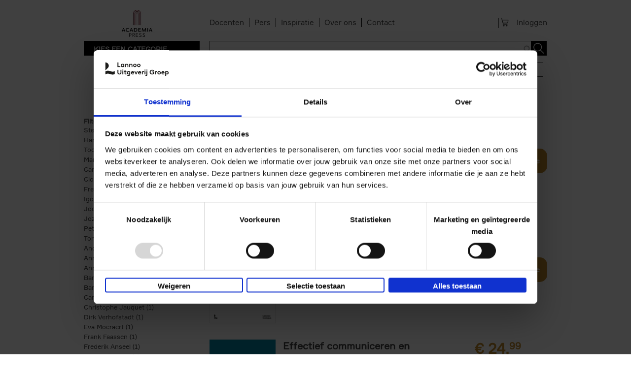

--- FILE ---
content_type: text/html; charset=utf-8
request_url: https://www.academiapress.be/nl/search-results?field_categories_academia_press=145081&amp%3Bsort_by=field_verschijningsdatum_1&amp%3Bf%5B0%5D=field_categories_academia_press%3A145083&f%5B0%5D=field_categories_lannoocampus_be%3A115273
body_size: 19964
content:
<!DOCTYPE html>
    <!--[if IEMobile 7]><html class="no-js ie iem7" lang="nl" dir="ltr"><![endif]-->
    <!--[if lte IE 6]><html class="no-js ie lt-ie9 lt-ie8 lt-ie7" lang="nl" dir="ltr"><![endif]-->
    <!--[if (IE 7)&(!IEMobile)]><html class="no-js ie lt-ie9 lt-ie8" lang="nl" dir="ltr"><![endif]-->
    <!--[if IE 8]><html class="no-js ie lt-ie9" lang="nl" dir="ltr"><![endif]-->
    <!--[if (gte IE 9)|(gt IEMobile 7)]><html class="no-js ie" lang="nl" dir="ltr" prefix="og: http://ogp.me/ns# article: http://ogp.me/ns/article# book: http://ogp.me/ns/book# profile: http://ogp.me/ns/profile# video: http://ogp.me/ns/video# product: http://ogp.me/ns/product# content: http://purl.org/rss/1.0/modules/content/ dc: http://purl.org/dc/terms/ foaf: http://xmlns.com/foaf/0.1/ rdfs: http://www.w3.org/2000/01/rdf-schema# sioc: http://rdfs.org/sioc/ns# sioct: http://rdfs.org/sioc/types# skos: http://www.w3.org/2004/02/skos/core# xsd: http://www.w3.org/2001/XMLSchema#"><![endif]-->
    <!--[if !IE]><!--><html class="no-js" lang="nl" dir="ltr" prefix="og: http://ogp.me/ns# article: http://ogp.me/ns/article# book: http://ogp.me/ns/book# profile: http://ogp.me/ns/profile# video: http://ogp.me/ns/video# product: http://ogp.me/ns/product# content: http://purl.org/rss/1.0/modules/content/ dc: http://purl.org/dc/terms/ foaf: http://xmlns.com/foaf/0.1/ rdfs: http://www.w3.org/2000/01/rdf-schema# sioc: http://rdfs.org/sioc/ns# sioct: http://rdfs.org/sioc/types# skos: http://www.w3.org/2004/02/skos/core# xsd: http://www.w3.org/2001/XMLSchema#"><!--<![endif]-->
            <head>
          <script id="Cookiebot" src="https://consent.cookiebot.com/uc.js" data-cbid="67e6e9c9-5291-4fbe-a016-a0e7e6878911" data-blockingmode="auto"  type="text/javascript" data-culture="NL"></script>
<!--
          <script id="jQuery_forcing" src="https://code.jquery.com/jquery-1.7.2.min.js" data-cookieconsent="ignore"></script>
-->
				<script>

                var lannooMarketingGa4Script  = [];
				var lannooMarketingCookie = false;
            </script>

            <script type="text/plain" data-cookieconsent="marketing">
				lannooMarketingCookie = true;
				for(var i=0; i<lannooMarketingGa4Script.length; ++i)
				{
					var fonctionToExecute = lannooMarketingGa4Script[i];
					//console.error(fonctionToExecute);
					fonctionToExecute();
				}
              //console.error(lannooMarketingGa4Script);
            </script>

          <!-- Google Tag Manager -->
                      <script>

              var googleTagManagerEuComplient = function(){
                (function(w,d,s,l,i){w[l]=w[l]||[];w[l].push({'gtm.start':
                    new Date().getTime(),event:'gtm.js'});var f=d.getElementsByTagName(s)[0],
                  j=d.createElement(s),dl=l!='dataLayer'?'&l='+l:'';j.async=true;j.src=
                  'https://www.googletagmanager.com/gtm.js?id='+i+dl;f.parentNode.insertBefore(j,f);
                  console.error('INBITIALIZED')
                })(window,document,'script','dataLayer','GTM-TVL5SCR');

              };

            </script>
                    <!-- End Google Tag Manager -->
          <!-- <script id="Cookiebot" src="https://consent.cookiebot.com/uc.js" data-cbid="67e6e9c9-5291-4fbe-a016-a0e7e6878911" data-blockingmode="auto" type="text/javascript"></script>     -->

          <!--[if IE]><![endif]-->
<meta charset="utf-8" />
<link rel="apple-touch-icon-precomposed" href="/sites/all/themes/custom/lea_shop/favicons/ap/apple-touch-icon-precomposed.png" />
<link rel="apple-touch-icon-precomposed" href="/sites/all/themes/custom/lea_shop/favicons/ap/apple-touch-icon-precomposed-72x72.png" sizes="72x72" />
<link rel="apple-touch-icon-precomposed" href="/sites/all/themes/custom/lea_shop/favicons/ap/apple-touch-icon-precomposed-144x144.png" sizes="144x144" />
<meta http-equiv="cleartype" content="on" />
<meta name="MobileOptimized" content="width" />
<meta name="HandheldFriendly" content="true" />
<link rel="profile" href="http://www.w3.org/1999/xhtml/vocab" />
<link rel="shortcut icon" href="/sites/all/themes/custom/lea_shop/favicons/ap/favicon.ico" type="image/vnd.microsoft.icon" />
<link rel="apple-touch-icon-precomposed" href="/sites/all/themes/custom/lea_shop/favicons/ap/apple-touch-icon-precomposed-114x114.png" sizes="114x114" />
<meta name="robots" content="follow, no-index" />
<meta name="description" content="Toonaangevend in boeken over actualiteit, geschiedenis, eten &amp; drinken, lifestyle, kunst, reizen, gezondheid, psychologie, kind &amp; jeugd, poëzie, spiritualiteit, wonen, ..." />
<meta name="viewport" content="width=device-width" />
<meta name="generator" content="Drupal 7 (http://drupal.org)" />
<link rel="canonical" href="https://www.academiapress.be/nl/search-results" />
<link rel="shortlink" href="https://www.academiapress.be/nl/search-results" />
<meta property="og:site_name" content="Academiapress" />
<meta property="og:type" content="article" />
<meta property="og:url" content="https://www.academiapress.be/nl/search-results" />
<meta property="og:title" content="search-results" />
            <title>search-results | Academiapress</title>
            <link rel="stylesheet" href="//maxcdn.bootstrapcdn.com/font-awesome/4.3.0/css/font-awesome.min.css">
            <link href='//fonts.googleapis.com/css?family=Open+Sans:400,300,300italic,400italic,600,600italic,700,700italic,800,800italic&subset=latin,latin-ext' rel='stylesheet' type='text/css'>
            <link href="https://fonts.googleapis.com/css?family=Playfair+Display" rel="stylesheet">
          <link href="//cloud.typenetwork.com/projects/4217/fontface.css" rel="stylesheet" type="text/css">

                      <link rel="stylesheet" href="//maxcdn.bootstrapcdn.com/font-awesome/4.3.0/css/font-awesome.min.css">
            <style>
@import url("https://www.academiapress.be/sites/all/themes/contrib/omega/omega/css/modules/system/system.base.css?t8x0lp");
@import url("https://www.academiapress.be/sites/all/themes/contrib/omega/omega/css/modules/system/system.menus.theme.css?t8x0lp");
@import url("https://www.academiapress.be/sites/all/themes/contrib/omega/omega/css/modules/system/system.messages.theme.css?t8x0lp");
@import url("https://www.academiapress.be/sites/all/themes/contrib/omega/omega/css/modules/system/system.theme.css?t8x0lp");
@import url("https://www.academiapress.be/sites/all/modules/contrib/date/date_api/date.css?t8x0lp");
@import url("https://www.academiapress.be/sites/all/modules/contrib/date/date_popup/themes/datepicker.1.7.css?t8x0lp");
@import url("https://www.academiapress.be/sites/all/modules/custom/lea_agenda/css/lea_agenda.css?t8x0lp");
@import url("https://www.academiapress.be/sites/all/modules/custom/lea_author/css/lea_author.css?t8x0lp");
@import url("https://www.academiapress.be/sites/all/modules/custom/lea_blog_page/css/blog_page.css?t8x0lp");
@import url("https://www.academiapress.be/sites/all/modules/custom/lea_carousel/libraries/jquery.slick/css/jquery.slick.css?t8x0lp");
@import url("https://www.academiapress.be/sites/all/themes/contrib/omega/omega/css/modules/field/field.theme.css?t8x0lp");
@import url("https://www.academiapress.be/sites/all/modules/custom/lea_carousel/css/edit_node_form_manager.css?t8x0lp");
@import url("https://www.academiapress.be/sites/all/modules/custom/lea_content_item_cluster/css/lea_content_item_cluster.css?t8x0lp");
@import url("https://www.academiapress.be/sites/all/modules/custom/lea_line_content_item_cluster/css/lea_line_content_item_cluster.css?t8x0lp");
@import url("https://www.academiapress.be/sites/all/modules/custom/lea_product_page/css/lea_product_page.css?t8x0lp");
@import url("https://www.academiapress.be/sites/all/modules/custom/lea_social_media/css/lea_social_media.css?t8x0lp");
@import url("https://www.academiapress.be/sites/all/modules/custom/lea_theme_blocks/css/lea_theme_blocks.css?t8x0lp");
@import url("https://www.academiapress.be/sites/all/modules/custom/lea_vacancies/css/lea_vacancies.css?t8x0lp");
@import url("https://www.academiapress.be/sites/all/modules/contrib/logintoboggan/logintoboggan.css?t8x0lp");
@import url("https://www.academiapress.be/modules/node/node.css?t8x0lp");
@import url("https://www.academiapress.be/sites/all/modules/contrib/views/css/views.css?t8x0lp");
@import url("https://www.academiapress.be/sites/all/themes/contrib/omega/omega/css/modules/search/search.theme.css?t8x0lp");
@import url("https://www.academiapress.be/sites/all/themes/contrib/omega/omega/css/modules/user/user.base.css?t8x0lp");
@import url("https://www.academiapress.be/sites/all/themes/contrib/omega/omega/css/modules/user/user.theme.css?t8x0lp");
@import url("https://www.academiapress.be/sites/all/modules/contrib/ckeditor/css/ckeditor.css?t8x0lp");
</style>
<style>
@import url("https://www.academiapress.be/sites/all/libraries/chosen/chosen.css?t8x0lp");
@import url("https://www.academiapress.be/sites/all/modules/contrib/chosen/css/chosen-drupal.css?t8x0lp");
@import url("https://www.academiapress.be/sites/all/modules/contrib/colorbox/styles/default/colorbox_style.css?t8x0lp");
@import url("https://www.academiapress.be/sites/all/modules/contrib/ctools/css/ctools.css?t8x0lp");
@import url("https://www.academiapress.be/sites/all/modules/contrib/library/library.css?t8x0lp");
@import url("https://www.academiapress.be/sites/all/modules/contrib/panels/css/panels.css?t8x0lp");
@import url("https://www.academiapress.be/sites/all/modules/features/lea_commerce/modules/custom/wb_cart/css/wb_cart.css?t8x0lp");
@import url("https://www.academiapress.be/sites/all/modules/features/lea_commerce/modules/custom/wb_user/css/wb_user.css?t8x0lp");
@import url("https://www.academiapress.be/sites/all/libraries/select2/select2.css?t8x0lp");
@import url("https://www.academiapress.be/sites/all/modules/contrib/select2/css/select2_integration.css?t8x0lp");
@import url("https://www.academiapress.be/sites/all/modules/custom/lea_panels/plugins/layouts/lea_teaser_layout/css/lea_teaser_layout.css?t8x0lp");
@import url("https://www.academiapress.be/sites/all/modules/contrib/search_api_autocomplete/search_api_autocomplete.css?t8x0lp");
@import url("https://www.academiapress.be/sites/all/modules/contrib/addtoany/addtoany.css?t8x0lp");
</style>
<style>
@import url("https://www.academiapress.be/sites/all/themes/custom/lea_theme/css/lea-theme.normalize.css?t8x0lp");
@import url("https://www.academiapress.be/sites/all/themes/custom/lea_theme/css/lea-theme.hacks.css?t8x0lp");
@import url("https://www.academiapress.be/sites/all/themes/custom/lea_theme/css/lea-theme.styles.css?t8x0lp");
@import url("https://www.academiapress.be/sites/all/themes/custom/lea_theme/libraries/mmenu/css/jquery.mmenu.all.css?t8x0lp");
@import url("https://www.academiapress.be/sites/all/themes/custom/lea_shop/css/lea-shop.normalize.css?t8x0lp");
@import url("https://www.academiapress.be/sites/all/themes/custom/lea_shop/css/lea-shop.hacks.css?t8x0lp");
@import url("https://www.academiapress.be/sites/all/themes/custom/lea_shop/css/lea-shop.styles.css?t8x0lp");
</style>

<!--[if lte IE 8]>
<style>
@import url("https://www.academiapress.be/sites/all/themes/custom/lea_theme/css/lea-theme.no-query.css?t8x0lp");
@import url("https://www.academiapress.be/sites/all/themes/custom/lea_shop/css/lea-shop.no-query.css?t8x0lp");
</style>
<![endif]-->
            <script type="text/javascript" src="https://www.academiapress.be/sites/all/modules/contrib/jquery_update/replace/jquery/1.7/jquery.min.js?v=1.7.2"></script>
<script type="text/javascript" src="https://www.academiapress.be/misc/jquery-extend-3.4.0.js?v=1.7.2"></script>
<script type="text/javascript" src="https://www.academiapress.be/misc/jquery-html-prefilter-3.5.0-backport.js?v=1.7.2"></script>
<script type="text/javascript" src="https://www.academiapress.be/misc/jquery.once.js?v=1.2"></script>
<script type="text/javascript" src="https://www.academiapress.be/misc/drupal.js?t8x0lp"></script>
<script type="text/javascript" src="https://www.academiapress.be/sites/all/themes/contrib/omega/omega/js/no-js.js?t8x0lp"></script>
<script type="text/javascript" src="https://www.academiapress.be/sites/all/modules/contrib/jquery_update/replace/ui/external/jquery.cookie.js?v=67fb34f6a866c40d0570"></script>
<script type="text/javascript" src="https://www.academiapress.be/sites/all/libraries/chosen/chosen.jquery.min.js?v=1.1.0"></script>
<script type="text/javascript" src="https://www.academiapress.be/sites/all/modules/contrib/select2/js/Drupal.select2.js?t8x0lp"></script>
<script type="text/javascript" src="https://www.academiapress.be/misc/form.js?v=7.71"></script>
<script type="text/javascript" src="https://www.academiapress.be/misc/ajax.js?v=7.71"></script>
<script type="text/javascript" src="https://www.academiapress.be/sites/all/modules/contrib/jquery_update/js/jquery_update.js?v=0.0.1"></script>
<script type="text/javascript" src="https://www.academiapress.be/sites/all/modules/contrib/admin_menu/admin_devel/admin_devel.js?t8x0lp"></script>
<script type="text/javascript" src="https://www.academiapress.be/sites/all/modules/custom/lea_agenda/js/lea_agenda.js?t8x0lp"></script>
<script type="text/javascript" src="https://www.academiapress.be/sites/all/modules/custom/lea_blog_page/js/blog_page.js?t8x0lp"></script>
<script type="text/javascript" src="https://www.academiapress.be/sites/all/modules/custom/lea_carousel/libraries/jquery.slick/js/jquery.slick.js?t8x0lp"></script>
<script type="text/javascript" src="https://www.academiapress.be/sites/all/modules/custom/lea_carousel/js/carousel.js?t8x0lp"></script>
<script type="text/javascript" src="https://www.academiapress.be/sites/all/modules/custom/lea_categories_manager/js/lea_categories_manager_blocks.js?t8x0lp"></script>
<script type="text/javascript" src="https://www.academiapress.be/sites/all/modules/custom/lea_docente/js/admin.js?t8x0lp"></script>
<script type="text/javascript" src="https://www.academiapress.be/sites/all/modules/custom/lea_line_content_item_cluster/js/lea_line_content_item_cluster.view.js?t8x0lp"></script>
<script type="text/javascript" src="https://www.academiapress.be/sites/all/modules/custom/lea_theme_blocks/js/lea_theme_blocks.js?t8x0lp"></script>
<script type="text/javascript" src="https://www.academiapress.be/sites/all/modules/custom/lea_vacancies/js/lea_vacancies.js?t8x0lp"></script>
<script type="text/javascript" src="https://www.academiapress.be/sites/all/modules/custom/lep_cookieboot/js/cookiebootManager.js?t8x0lp"></script>
<script type="text/javascript" src="https://www.academiapress.be/sites/default/files/advagg_js/js__WrHbmQh17UBW4__mZbBFL4YvnU6FnJJxvo7MD8sGLyU__mt5lHodl70HNU5d4npZHrnfIXcAvpjnrEoYypVmbqz4__WDyf5xA-m7cb1h6KiacdSHUbM1619xW_TYEvWxyHArw.js"></script>
<script type="text/javascript" src="https://www.academiapress.be/sites/default/files/advagg_js/js__g-evZMsqzhM2BHdBdIIjedhp0GWDJPd_lIqwJICvhzc__d37S9a9JZwWOR6ChPw9GIENLbYl1NqTl_3bLoCoiYQo__WDyf5xA-m7cb1h6KiacdSHUbM1619xW_TYEvWxyHArw.js"></script>
<script type="text/javascript" src="https://www.academiapress.be/sites/default/files/advagg_js/js__bKoA3qr5QxbeHDFHEk_SstlWNOZS_0cIK6cfBJEoJxk__-fuYmYAnjg0U73VgJv5jMMJ63aGtwW_Cy2tDhdS9iwQ__WDyf5xA-m7cb1h6KiacdSHUbM1619xW_TYEvWxyHArw.js"></script>
<script type="text/javascript" src="https://www.academiapress.be/sites/default/files/advagg_js/js__gNW2FWgU-Kvo3za9EHSVM4CBxEVMZWgrHGZ4h3wpP60__b2GO_w4ayFkKH9ll5BdkHF9ly3UUY1WSY1vd8XxSu-Y__WDyf5xA-m7cb1h6KiacdSHUbM1619xW_TYEvWxyHArw.js"></script>
<script type="text/javascript" src="https://www.academiapress.be/sites/default/files/advagg_js/js__z9Ywza2NvTF0J08hd6n-dtSXyPDwKOOIepRYrcdUwMY__rFE0rA-pUT9zFz6gMTkZtxX9WKEG8j7zd2YMwTluaNs__WDyf5xA-m7cb1h6KiacdSHUbM1619xW_TYEvWxyHArw.js"></script>
<script type="text/javascript">
<!--//--><![CDATA[//><!--
var issuuConfig = {
            guid: "a6c15e7e-2ec3-4536-b70d-c544200b021e",
            domain: "*.lannoo.be"
            };
//--><!]]>
</script>
<script type="text/javascript">
<!--//--><![CDATA[//><!--
jQuery.extend(Drupal.settings, {"basePath":"\/","pathPrefix":"nl\/","ajaxPageState":{"theme":"lea_shop","theme_token":"PMaGCqnAAL4ogrj2ESSzN8hxeO95rUPjGCwKN5tL8uo","jquery_version":"1.7","css":{"sites\/all\/themes\/contrib\/omega\/omega\/css\/modules\/system\/system.base.css":1,"sites\/all\/themes\/contrib\/omega\/omega\/css\/modules\/system\/system.menus.theme.css":1,"sites\/all\/themes\/contrib\/omega\/omega\/css\/modules\/system\/system.messages.theme.css":1,"sites\/all\/themes\/contrib\/omega\/omega\/css\/modules\/system\/system.theme.css":1,"sites\/all\/modules\/contrib\/date\/date_api\/date.css":1,"sites\/all\/modules\/contrib\/date\/date_popup\/themes\/datepicker.1.7.css":1,"sites\/all\/modules\/custom\/lea_agenda\/css\/lea_agenda.css":1,"sites\/all\/modules\/custom\/lea_author\/css\/lea_author.css":1,"sites\/all\/modules\/custom\/lea_blog_page\/css\/blog_page.css":1,"sites\/all\/modules\/custom\/lea_carousel\/libraries\/jquery.slick\/css\/jquery.slick.css":1,"sites\/all\/themes\/contrib\/omega\/omega\/css\/modules\/field\/field.theme.css":1,"sites\/all\/modules\/custom\/lea_carousel\/css\/edit_node_form_manager.css":1,"sites\/all\/modules\/custom\/lea_content_item_cluster\/css\/lea_content_item_cluster.css":1,"sites\/all\/modules\/custom\/lea_line_content_item_cluster\/css\/lea_line_content_item_cluster.css":1,"sites\/all\/modules\/custom\/lea_product_page\/css\/lea_product_page.css":1,"sites\/all\/modules\/custom\/lea_social_media\/css\/lea_social_media.css":1,"sites\/all\/modules\/custom\/lea_theme_blocks\/css\/lea_theme_blocks.css":1,"sites\/all\/modules\/custom\/lea_vacancies\/css\/lea_vacancies.css":1,"sites\/all\/modules\/contrib\/logintoboggan\/logintoboggan.css":1,"modules\/node\/node.css":1,"sites\/all\/modules\/contrib\/views\/css\/views.css":1,"sites\/all\/themes\/contrib\/omega\/omega\/css\/modules\/search\/search.theme.css":1,"sites\/all\/themes\/contrib\/omega\/omega\/css\/modules\/user\/user.base.css":1,"sites\/all\/themes\/contrib\/omega\/omega\/css\/modules\/user\/user.theme.css":1,"sites\/all\/modules\/contrib\/ckeditor\/css\/ckeditor.css":1,"sites\/all\/libraries\/chosen\/chosen.css":1,"sites\/all\/modules\/contrib\/chosen\/css\/chosen-drupal.css":1,"sites\/all\/modules\/contrib\/colorbox\/styles\/default\/colorbox_style.css":1,"sites\/all\/modules\/contrib\/ctools\/css\/ctools.css":1,"sites\/all\/modules\/contrib\/library\/library.css":1,"sites\/all\/modules\/contrib\/panels\/css\/panels.css":1,"sites\/all\/modules\/features\/lea_commerce\/modules\/custom\/wb_cart\/css\/wb_cart.css":1,"sites\/all\/modules\/features\/lea_commerce\/modules\/custom\/wb_user\/css\/wb_user.css":1,"sites\/all\/libraries\/select2\/select2.css":1,"sites\/all\/modules\/contrib\/select2\/css\/select2_integration.css":1,"sites\/all\/modules\/custom\/lea_panels\/plugins\/layouts\/lea_teaser_layout\/css\/lea_teaser_layout.css":1,"sites\/all\/modules\/contrib\/search_api_autocomplete\/search_api_autocomplete.css":1,"sites\/all\/modules\/contrib\/addtoany\/addtoany.css":1,"sites\/all\/themes\/custom\/lea_theme\/css\/lea-theme.normalize.css":1,"sites\/all\/themes\/custom\/lea_theme\/css\/lea-theme.hacks.css":1,"sites\/all\/themes\/custom\/lea_theme\/css\/lea-theme.styles.css":1,"sites\/all\/themes\/custom\/lea_theme\/libraries\/mmenu\/css\/jquery.mmenu.all.css":1,"sites\/all\/themes\/custom\/lea_shop\/css\/lea-shop.normalize.css":1,"sites\/all\/themes\/custom\/lea_shop\/css\/lea-shop.hacks.css":1,"sites\/all\/themes\/custom\/lea_shop\/css\/lea-shop.styles.css":1,"sites\/all\/themes\/custom\/lea_theme\/css\/lea-theme.no-query.css":1,"sites\/all\/themes\/custom\/lea_shop\/css\/lea-shop.no-query.css":1},"js":{"http:\/\/static.issuu.com\/smartlook\/ISSUU.smartlook.js":1,"sites\/all\/modules\/contrib\/jquery_update\/replace\/jquery\/1.7\/jquery.min.js":1,"misc\/jquery-extend-3.4.0.js":1,"misc\/jquery-html-prefilter-3.5.0-backport.js":1,"misc\/jquery.once.js":1,"misc\/drupal.js":1,"sites\/all\/themes\/contrib\/omega\/omega\/js\/no-js.js":1,"sites\/all\/modules\/contrib\/jquery_update\/replace\/ui\/external\/jquery.cookie.js":1,"sites\/all\/libraries\/chosen\/chosen.jquery.min.js":1,"sites\/all\/modules\/contrib\/select2\/js\/Drupal.select2.js":1,"misc\/form.js":1,"misc\/ajax.js":1,"sites\/all\/modules\/contrib\/jquery_update\/js\/jquery_update.js":1,"sites\/all\/modules\/contrib\/admin_menu\/admin_devel\/admin_devel.js":1,"sites\/all\/modules\/custom\/lea_agenda\/js\/lea_agenda.js":1,"sites\/all\/modules\/custom\/lea_blog_page\/js\/blog_page.js":1,"sites\/all\/modules\/custom\/lea_carousel\/libraries\/jquery.slick\/js\/jquery.slick.js":1,"sites\/all\/modules\/custom\/lea_carousel\/js\/carousel.js":1,"sites\/all\/modules\/custom\/lea_categories_manager\/js\/lea_categories_manager_blocks.js":1,"sites\/all\/modules\/custom\/lea_docente\/js\/admin.js":1,"sites\/all\/modules\/custom\/lea_line_content_item_cluster\/js\/lea_line_content_item_cluster.view.js":1,"sites\/all\/modules\/custom\/lea_theme_blocks\/js\/lea_theme_blocks.js":1,"sites\/all\/modules\/custom\/lea_vacancies\/js\/lea_vacancies.js":1,"sites\/all\/modules\/custom\/lep_cookieboot\/js\/cookiebootManager.js":1,"public:\/\/languages\/nl_znRESv2lvnJwRjs44qQl0jv9Rrvn3ZXKrrwd8MudZyo.js":1,"sites\/all\/modules\/contrib\/authcache\/authcache.js":1,"sites\/all\/libraries\/colorbox\/jquery.colorbox-min.js":1,"sites\/all\/modules\/contrib\/colorbox\/js\/colorbox.js":1,"sites\/all\/modules\/contrib\/colorbox\/styles\/default\/colorbox_style.js":1,"sites\/all\/modules\/contrib\/colorbox\/js\/colorbox_load.js":1,"sites\/all\/modules\/contrib\/colorbox\/js\/colorbox_inline.js":1,"misc\/progress.js":1,"sites\/all\/modules\/features\/lea_commerce\/modules\/custom\/lea_affiliate_partner\/js\/lea_affiliate_partner.cart.js":1,"sites\/all\/modules\/contrib\/ctools\/js\/modal.js":1,"sites\/all\/modules\/features\/lea_commerce\/modules\/custom\/wb_cart\/js\/wb_cart.js":1,"sites\/all\/modules\/features\/lea_commerce\/modules\/custom\/wb_user\/js\/wb_user.js":1,"misc\/autocomplete.js":1,"sites\/all\/libraries\/select2\/select2.min.js":1,"sites\/all\/libraries\/select2\/select2_locale_nl.js":1,"sites\/all\/modules\/contrib\/search_api_autocomplete\/search_api_autocomplete.js":1,"sites\/all\/modules\/custom\/lea_product_page\/js\/lea_product.js":1,"sites\/all\/modules\/custom\/lea_product_page\/js\/lea_product_alter.js":1,"sites\/all\/modules\/contrib\/facetapi\/facetapi.js":1,"sites\/all\/modules\/contrib\/chosen\/chosen.js":1,"sites\/all\/themes\/custom\/lea_theme\/js\/lea-theme.behaviors.js":1,"sites\/all\/themes\/custom\/lea_theme\/libraries\/Modernizr\/Modernizr.js":1,"sites\/all\/themes\/custom\/lea_theme\/libraries\/columnizer\/src\/jquery.columnizer.js":1,"sites\/all\/themes\/custom\/lea_theme\/libraries\/mmenu\/js\/jquery.mmenu.min.all.js":1,"sites\/all\/themes\/custom\/lea_shop\/js\/lea-shop.plugins.js":1,"sites\/all\/themes\/custom\/lea_shop\/js\/lea-shop.behaviors.js":1,"sites\/all\/themes\/custom\/lea_shop\/js\/lea-shop.main.js":1,"sites\/all\/themes\/custom\/lea_shop\/js\/lea-shop.adaptatif.js":1}},"authcache":{"q":"search-results","cp":{"path":"\/","domain":".academiapress.be","secure":true},"cl":23.14814814814815},"colorbox":{"opacity":"0.85","current":"{current} of {total}","previous":"\u00ab Prev","next":"Next \u00bb","close":"Sluiten","maxWidth":"98%","maxHeight":"98%","fixed":true,"mobiledetect":true,"mobiledevicewidth":"480px"},"select_2":{"elements":{"edit-sort-by":{"separator":"\u00b6","jqui_sortable":false,"dropdownAutoWidth":true,"width":"element","containerCssClass":"","minimumResultsForSearch":"15","allowClear":true}},"excludes":{"by_id":{"values":[],"reg_exs":[]},"by_class":[],"by_selectors":[]},"branch":3,"default_settings":{"separator":"\u00b6","jqui_sortable":false,"dropdownAutoWidth":true,"width":"element","containerCssClass":"","minimumResultsForSearch":"15"},"process_all_selects_on_page":true,"no_version_check":false,"settings_updated":true},"chosen":{"selector":".page-admin select:visible","minimum_single":20,"minimum_multiple":0,"minimum_width":200,"options":{"allow_single_deselect":false,"disable_search":false,"disable_search_threshold":20,"search_contains":true,"placeholder_text_multiple":"Selecteer opties","placeholder_text_single":"Selecteer optie","no_results_text":"Geen resultaten","inherit_select_classes":true}},"urlIsAjaxTrusted":{"\/nl\/search-results":true,"\/nl\/search-results?field_categories_academia_press=145081\u0026amp%3Bsort_by=field_verschijningsdatum_1\u0026amp%3Bf%5B0%5D=field_categories_academia_press%3A145083\u0026f%5B0%5D=field_categories_lannoocampus_be%3A115273":true},"better_exposed_filters":{"views":{"search_results":{"displays":{"page":{"filters":{"search_api_views_fulltext":{"required":false}}}}}}},"facetapi":{"facets":[{"limit":20,"id":"facetapi-facet-search-apimain-lannoo-be-prod-block-field-imprint","searcher":"search_api@main_lannoo_be_prod","realmName":"block","facetName":"field_imprint","queryType":null,"widget":"facetapi_links","showMoreText":"Show more","showFewerText":"Show fewer"},{"limit":20,"id":"facetapi-facet-search-apimain-lannoo-be-prod-block-field-categories-ecampuslearn","searcher":"search_api@main_lannoo_be_prod","realmName":"block","facetName":"field_categories_ecampuslearn","queryType":null,"widget":"facetapi_links","showMoreText":"Show more","showFewerText":"Show fewer"},{"limit":20,"id":"facetapi-facet-search-apimain-lannoo-be-prod-block-field-categories-ladyinbalance","searcher":"search_api@main_lannoo_be_prod","realmName":"block","facetName":"field_categories_ladyinbalance","queryType":null,"widget":"facetapi_links","showMoreText":"Show more","showFewerText":"Show fewer"},{"limit":"20","id":"facetapi-facet-search-apimain-lannoo-be-prod-block-field-categories-marked","searcher":"search_api@main_lannoo_be_prod","realmName":"block","facetName":"field_categories_marked","queryType":null,"widget":"facetapi_links","showMoreText":"Show more","showFewerText":"Show fewer"},{"limit":20,"id":"facetapi-facet-search-apimain-lannoo-be-prod-block-field-product-availability","searcher":"search_api@main_lannoo_be_prod","realmName":"block","facetName":"field_product_availability","queryType":null,"widget":"facetapi_links","showMoreText":"Show more","showFewerText":"Show fewer"},{"limit":20,"id":"facetapi-facet-search-apimain-lannoo-be-prod-block-field-product-form","searcher":"search_api@main_lannoo_be_prod","realmName":"block","facetName":"field_product_form","queryType":null,"widget":"facetapi_links","showMoreText":"Show more","showFewerText":"Show fewer"},{"limit":20,"id":"facetapi-facet-search-apimain-lannoo-be-prod-block-field-reeks","searcher":"search_api@main_lannoo_be_prod","realmName":"block","facetName":"field_reeks","queryType":null,"widget":"facetapi_links","showMoreText":"Show more","showFewerText":"Show fewer"},{"limit":20,"id":"facetapi-facet-search-apimain-lannoo-be-prod-block-language","searcher":"search_api@main_lannoo_be_prod","realmName":"block","facetName":"language","queryType":null,"widget":"facetapi_links","showMoreText":"Show more","showFewerText":"Show fewer"},{"limit":"10","id":"facetapi-facet-search-apimain-lannoo-be-prod-block-field-author","searcher":"search_api@main_lannoo_be_prod","realmName":"block","facetName":"field_author","queryType":null,"widget":"facetapi_links","showMoreText":"Show more","showFewerText":"Show fewer"},{"limit":20,"id":"facetapi-facet-search-apimain-lannoo-be-prod-block-field-categories-terralannoo","searcher":"search_api@main_lannoo_be_prod","realmName":"block","facetName":"field_categories_terralannoo","queryType":null,"widget":"facetapi_links","showMoreText":"Show more","showFewerText":"Show fewer"},{"limit":20,"id":"facetapi-facet-search-apimain-lannoo-be-prod-block-field-categories-racine","searcher":"search_api@main_lannoo_be_prod","realmName":"block","facetName":"field_categories_racine","queryType":null,"widget":"facetapi_links","showMoreText":"Show more","showFewerText":"Show fewer"},{"limit":20,"id":"facetapi-facet-search-apimain-lannoo-be-prod-block-field-categories-lannoocampus-nl","searcher":"search_api@main_lannoo_be_prod","realmName":"block","facetName":"field_categories_lannoocampus_nl","queryType":null,"widget":"facetapi_links","showMoreText":"Show more","showFewerText":"Show fewer"},{"limit":20,"id":"facetapi-facet-search-apimain-lannoo-be-prod-block-field-categories-lannoocampus-be","searcher":"search_api@main_lannoo_be_prod","realmName":"block","facetName":"field_categories_lannoocampus_be","queryType":null,"widget":"facetapi_links","showMoreText":"Show more","showFewerText":"Show fewer"},{"limit":20,"id":"facetapi-facet-search-apimain-lannoo-be-prod-block-field-categories-lannoo-int","searcher":"search_api@main_lannoo_be_prod","realmName":"block","facetName":"field_categories_lannoo_int","queryType":null,"widget":"facetapi_links","showMoreText":"Show more","showFewerText":"Show fewer"},{"limit":20,"id":"facetapi-facet-search-apimain-lannoo-be-prod-block-field-categories-academia-press","searcher":"search_api@main_lannoo_be_prod","realmName":"block","facetName":"field_categories_academia_press","queryType":null,"widget":"facetapi_links","showMoreText":"Show more","showFewerText":"Show fewer"},{"limit":20,"id":"facetapi-facet-search-apimain-lannoo-be-prod-block-field-categories","searcher":"search_api@main_lannoo_be_prod","realmName":"block","facetName":"field_categories","queryType":null,"widget":"facetapi_links","showMoreText":"Show more","showFewerText":"Show fewer"}]},"js":{"tokens":[]}});
//--><!]]>
</script>
            <script src="https://members.safeshops.be/scripts/safeshops-ecommerce-europe.js" defer></script>
            <script type="text/javascript" defer="defer" src="https://www.recaptcha.net/recaptcha/api.js?hl=nl" data-cookieconsent="ignore"></script>

        </head>
        <body class="html not-front not-logged-in page-search-results domain-www-academiapress-be i18n-nl section-search-results">
                <!-- Google Tag Manager (noscript) -->
        <noscript><iframe src="https://www.googletagmanager.com/ns.html?id=GTM-TVL5SCR"
                          height="0" width="0" style="display:none;visibility:hidden"></iframe></noscript>
        <!-- End Google Tag Manager (noscript) -->
                    <a href="#main-content" class="element-invisible element-focusable">Overslaan en naar de inhoud gaan</a>
                        <div  id="l-page-content">
  <header class="l-header" role="banner">

    <!-- selilm 0 -->

      <div class="pre-header"></div>
    <div class="l-header-wrapper l-wrapper">
        <div class="l-header_left l-wrapper-left " > <label class="root-navigation-mobile-button" for="root-navigation-mobile-check">Menu</label>
          <input type="checkbox" id="root-navigation-mobile-check" />  <div class="l-region l-region--header-left">
    <div id="block-delta-blocks-logo" class="block block--delta-blocks block--delta-blocks-logo">
        <div class="block__content">
    <div class="logo-img"><a href="/nl" id="logo" title="Return to the Academiapress home page"><img typeof="foaf:Image" src="https://www.academiapress.be/sites/default/files/logo.png" alt="Academiapress" /></a></div>  </div>
</div>
  </div>
        </div><div class="l-header l-wrapper-middle">
          <div class="l-region l-region--header">
    <nav id="block-menu-menu-pre-header-menu" role="navigation" class="block block--menu block--menu-menu-pre-header-menu">
      
  <ul class="menu"><li class="first leaf menu-item"><div class="menu-item-wrapper first-level"><a href="https://catalogus.ecampuslearn.com/nl" class="menu-item-link">Docenten</a></div></li><li class="leaf menu-item"><div class="menu-item-wrapper first-level"><a href="/nl/verspreiding" class="menu-item-link">Pers</a></div></li><li class="leaf menu-item"><div class="menu-item-wrapper first-level"><a href="/nl/blog" class="menu-item-link">Inspiratie</a></div></li><li class="leaf menu-item"><div class="menu-item-wrapper first-level"><a href="/nl/wie-zijn-wij" class="menu-item-link">Over ons </a></div></li><li class="last leaf menu-item"><div class="menu-item-wrapper first-level"><a href="/nl/contacts" class="menu-item-link">Contact</a></div></li></ul></nav>
<div id="block-lea-theme-blocks-lea-theme-account-menu-block" class="block block--lea-theme-blocks block--lea-theme-blocks-lea-theme-account-menu-block">
        <div class="block__content">
    <div class="lea_widgets-account-block account_actions switcher">
      <a href="https://www.academiapress.be/nl/user" >Inloggen</a>
  </div>
  </div>
</div>
<div id="block-lea-theme-blocks-lea-theme-cart-info-block" class="block block--lea-theme-blocks block--lea-theme-blocks-lea-theme-cart-info-block">
        <div class="block__content">
    <div class="lea_widgets-cart-block empty-cart'">
    <span class="product-count loading">0</span>
    <a href="https://www.academiapress.be/nl/cart" class="cart_link">Winkelmandje</a>
</div>
  </div>
</div>
  </div>
        </div><div class="l-header_right l-wrapper-right empty"></div>
    </div>

    <div class="l-branding-wrapper l-wrapper">
        <div class="l-branding_left l-wrapper-left ">  <div class="l-region l-region--branding-left">
    <div id="block-lea-categories-manager-lcm-category-select" class="block block--lea-categories-manager block--lea-categories-manager-lcm-category-select">
        <div class="block__content">
    <select class="lcm_category_select_block">
        <option value="" selected="selected">Kies een categorie</option>
            <option value="https://www.academiapress.be//nl/categorie/economie-management-0" >Economie &amp; management</option>
        <option value="https://www.academiapress.be//nl/categorie/exacte-wetenschappen-technologie" >Exacte wetenschappen &amp; technologie</option>
        <option value="https://www.academiapress.be//nl/categorie/filosofie-ethiek" >Filosofie &amp; ethiek</option>
        <option value="https://www.academiapress.be//nl/categorie/geneeskunde-gezondheidszorg" >Geneeskunde &amp; gezondheidszorg</option>
        <option value="https://www.academiapress.be//nl/categorie/geschiedenis-1" >Geschiedenis</option>
        <option value="https://www.academiapress.be//nl/categorie/kunst-cultuur" >Kunst &amp; cultuur</option>
        <option value="https://www.academiapress.be//nl/categorie/marketing-communicatie-0" >Marketing &amp; communicatie</option>
        <option value="https://www.academiapress.be//nl/categorie/onderwijs-pedagogiek-0" >Onderwijs &amp; pedagogiek</option>
        <option value="https://www.academiapress.be//nl/categorie/politieke-sociale-wetenschappen" >Politieke &amp; sociale wetenschappen</option>
        <option value="https://www.academiapress.be//nl/categorie/psychologie" >Psychologie</option>
        <option value="https://www.academiapress.be//nl/categorie/recht-criminologie" >Recht &amp; criminologie</option>
        <option value="https://www.academiapress.be//nl/categorie/taal-letterkunde" >Taal &amp; Letterkunde</option>
    </select>  </div>
</div>
  </div>
</div>
        <div class="l-branding l-wrapper-middle">  <div class="l-region l-region--branding">
    <div id="block-views-exp-search-results-page" class="block block--views block--views-exp-search-results-page">
        <div class="block__content">
    <form class="views-exposed-form-search-results-page" action="/nl/search-results" method="get" id="views-exposed-form-search-results-page" accept-charset="UTF-8"><div><div class="views-exposed-form">
  <div class="views-exposed-widgets clearfix">
          <div id="edit-search-api-views-fulltext-wrapper" class="views-exposed-widget views-widget-filter-search_api_views_fulltext">
                  <label for="edit-search-api-views-fulltext">
            Fulltext search          </label>
                        <div class="views-widget">
          <div class="form-item form-type-textfield form-item-search-api-views-fulltext">
 <input class="auto_submit form-text form-autocomplete" data-search-api-autocomplete-search="search_api_views_search_results" type="text" id="edit-search-api-views-fulltext" name="search_api_views_fulltext" value="" size="30" maxlength="128" /><input type="hidden" id="edit-search-api-views-fulltext-autocomplete" value="https://www.academiapress.be/index.php?q=nl/search_api_autocomplete/search_api_views_search_results/field_ean%20field_search_index_add%20field_subtitle%20title" disabled="disabled" class="autocomplete" />
</div>
        </div>
              </div>
          <div id="-wrapper" class="views-exposed-widget views-widget-filter-field_categories">
                  <label for="">
            Categories lannoo.be          </label>
                        <div class="views-widget">
                  </div>
              </div>
          <div id="-wrapper" class="views-exposed-widget views-widget-filter-field_categories_lannoocampus_be">
                  <label for="">
            Categories  lannoocampus.be          </label>
                        <div class="views-widget">
                  </div>
              </div>
          <div id="-wrapper" class="views-exposed-widget views-widget-filter-field_categories_academia_press">
                  <label for="">
            Categories academia press          </label>
                        <div class="views-widget">
                  </div>
              </div>
          <div id="-wrapper" class="views-exposed-widget views-widget-filter-field_categories_lannoo_int">
                  <label for="">
            Categories lannoo int          </label>
                        <div class="views-widget">
                  </div>
              </div>
          <div id="-wrapper" class="views-exposed-widget views-widget-filter-field_categories_lannoocampus_nl">
                  <label for="">
            Categories lannoocampus.nl          </label>
                        <div class="views-widget">
                  </div>
              </div>
          <div id="-wrapper" class="views-exposed-widget views-widget-filter-field_categories_racine">
                  <label for="">
            Categories racine          </label>
                        <div class="views-widget">
                  </div>
              </div>
          <div id="-wrapper" class="views-exposed-widget views-widget-filter-field_categories_terralannoo">
                  <label for="">
            Categories terralannoo          </label>
                        <div class="views-widget">
                  </div>
              </div>
          <div id="-wrapper" class="views-exposed-widget views-widget-filter-field_categories_marked">
                  <label for="">
            Categories Marked          </label>
                        <div class="views-widget">
                  </div>
              </div>
          <div id="-wrapper" class="views-exposed-widget views-widget-filter-field_categories_ladyinbalance">
                  <label for="">
            Categories ladyinbalance          </label>
                        <div class="views-widget">
                  </div>
              </div>
          <div id="-wrapper" class="views-exposed-widget views-widget-filter-field_categories_ecampuslearn">
                  <label for="">
            Categories ecampuslearn          </label>
                        <div class="views-widget">
                  </div>
              </div>
              <div class="views-exposed-widget views-widget-sort-by">
        <div class="form-item form-type-select form-item-sort-by">
  <label for="edit-sort-by">Sorteren op </label>
 <select class="use-select-2 form-select" id="edit-sort-by" name="sort_by"><option value="search_api_relevance">Sorteer op: relevantie</option><option value="field_verschijningsdatum_1">Verschijningsdatum Nieuw-Oud</option><option value="field_verschijningsdatum">Verschijningsdatum Oud-Nieuw</option><option value="field_variations_commerce_price_amount_decimal">Prijs laag-hoog</option><option value="field_variations_commerce_price_amount_decimal_1">Prijs hoog-laag</option><option value="field_variations_title">Titels A-Z</option><option value="field_variations_title_1">Titels Z-A</option></select>
</div>
      </div>
      <div class="views-exposed-widget views-widget-sort-order">
              </div>
                <div class="views-exposed-widget views-submit-button">
      <input type="hidden" name="f[0]" value="field_categories_lannoocampus_be:115273" />
<input type="submit" id="edit-submit-search-results" name="" value="Toepassen" class="form-submit" />    </div>
      </div>
</div>
</div></form>  </div>
</div>
  </div>
</div>
        <div class="l-branding_right l-wrapper-right empty"></div>
    </div>

    <div class="l-navigation">


        </div>
  </header>
  <div class="l-highlighted-wrapper l-wrapper">
        <div class="l-highlighted_left l-wrapper-left empty"></div>
        <div class="l-highlighted l-wrapper-middle"></div>
        <div class="l-highlighted_right l-wrapper-right empty"></div>
  </div>
  <div class="l-main l-wrapper">
    <div class="l-sidebar_first l-wrapper-left ">  <aside class="l-region l-region--sidebar-first">
    <div id="block-facetapi-2iaqzztorxpgrn1akpouyea8ova6cv6e" class="block block--facetapi block--facetapi-2iaqzztorxpgrn1akpouyea8ova6cv6e">
        <h2 class="block__title">Filter op auteur</h2>
      <div class="block__content">
    <ul class="facetapi-facetapi-links facetapi-facet-field-author" id="facetapi-facet-search-apimain-lannoo-be-prod-block-field-author"><li class="leaf"><a href="/nl/search-results?field_categories_academia_press=145081&amp;amp%3Bsort_by=field_verschijningsdatum_1&amp;amp%3Bf%5B0%5D=field_categories_academia_press%3A145083&amp;f%5B0%5D=field_categories_lannoocampus_be%3A115273&amp;f%5B1%5D=field_author%3A154637" class="facetapi-inactive active" id="facetapi-link--18">Steven Van Belleghem (7)<span class="element-invisible"> Apply Steven Van Belleghem filter </span></a></li>
<li class="leaf"><a href="/nl/search-results?field_categories_academia_press=145081&amp;amp%3Bsort_by=field_verschijningsdatum_1&amp;amp%3Bf%5B0%5D=field_categories_academia_press%3A145083&amp;f%5B0%5D=field_categories_lannoocampus_be%3A115273&amp;f%5B1%5D=field_author%3A154341" class="facetapi-inactive active" id="facetapi-link--19">Hans Van de Water (4)<span class="element-invisible"> Apply Hans Van de Water filter </span></a></li>
<li class="leaf"><a href="/nl/search-results?field_categories_academia_press=145081&amp;amp%3Bsort_by=field_verschijningsdatum_1&amp;amp%3Bf%5B0%5D=field_categories_academia_press%3A145083&amp;f%5B0%5D=field_categories_lannoocampus_be%3A115273&amp;f%5B1%5D=field_author%3A153497" class="facetapi-inactive active" id="facetapi-link--20">Toon Verlinden (4)<span class="element-invisible"> Apply Toon Verlinden filter </span></a></li>
<li class="leaf"><a href="/nl/search-results?field_categories_academia_press=145081&amp;amp%3Bsort_by=field_verschijningsdatum_1&amp;amp%3Bf%5B0%5D=field_categories_academia_press%3A145083&amp;f%5B0%5D=field_categories_lannoocampus_be%3A115273&amp;f%5B1%5D=field_author%3A153788" class="facetapi-inactive active" id="facetapi-link--21">Mark Van Bogaert (3)<span class="element-invisible"> Apply Mark Van Bogaert filter </span></a></li>
<li class="leaf"><a href="/nl/search-results?field_categories_academia_press=145081&amp;amp%3Bsort_by=field_verschijningsdatum_1&amp;amp%3Bf%5B0%5D=field_categories_academia_press%3A145083&amp;f%5B0%5D=field_categories_lannoocampus_be%3A115273&amp;f%5B1%5D=field_author%3A154508" class="facetapi-inactive active" id="facetapi-link--22">Carolien Boom (2)<span class="element-invisible"> Apply Carolien Boom filter </span></a></li>
<li class="leaf"><a href="/nl/search-results?field_categories_academia_press=145081&amp;amp%3Bsort_by=field_verschijningsdatum_1&amp;amp%3Bf%5B0%5D=field_categories_academia_press%3A145083&amp;f%5B0%5D=field_categories_lannoocampus_be%3A115273&amp;f%5B1%5D=field_author%3A142621" class="facetapi-inactive active" id="facetapi-link--23">Clo Willaerts (2)<span class="element-invisible"> Apply Clo Willaerts filter </span></a></li>
<li class="leaf"><a href="/nl/search-results?field_categories_academia_press=145081&amp;amp%3Bsort_by=field_verschijningsdatum_1&amp;amp%3Bf%5B0%5D=field_categories_academia_press%3A145083&amp;f%5B0%5D=field_categories_lannoocampus_be%3A115273&amp;f%5B1%5D=field_author%3A147788" class="facetapi-inactive active" id="facetapi-link--24">Frederik Picard (2)<span class="element-invisible"> Apply Frederik Picard filter </span></a></li>
<li class="leaf"><a href="/nl/search-results?field_categories_academia_press=145081&amp;amp%3Bsort_by=field_verschijningsdatum_1&amp;amp%3Bf%5B0%5D=field_categories_academia_press%3A145083&amp;f%5B0%5D=field_categories_lannoocampus_be%3A115273&amp;f%5B1%5D=field_author%3A162856" class="facetapi-inactive active" id="facetapi-link--25">Igor Nowé (2)<span class="element-invisible"> Apply Igor Nowé filter </span></a></li>
<li class="leaf"><a href="/nl/search-results?field_categories_academia_press=145081&amp;amp%3Bsort_by=field_verschijningsdatum_1&amp;amp%3Bf%5B0%5D=field_categories_academia_press%3A145083&amp;f%5B0%5D=field_categories_lannoocampus_be%3A115273&amp;f%5B1%5D=field_author%3A154910" class="facetapi-inactive active" id="facetapi-link--26">Jochen Roef (2)<span class="element-invisible"> Apply Jochen Roef filter </span></a></li>
<li class="leaf"><a href="/nl/search-results?field_categories_academia_press=145081&amp;amp%3Bsort_by=field_verschijningsdatum_1&amp;amp%3Bf%5B0%5D=field_categories_academia_press%3A145083&amp;f%5B0%5D=field_categories_lannoocampus_be%3A115273&amp;f%5B1%5D=field_author%3A153618" class="facetapi-inactive active" id="facetapi-link--27">Jozefien De Feyter (2)<span class="element-invisible"> Apply Jozefien De Feyter filter </span></a></li>
<li class="leaf"><a href="/nl/search-results?field_categories_academia_press=145081&amp;amp%3Bsort_by=field_verschijningsdatum_1&amp;amp%3Bf%5B0%5D=field_categories_academia_press%3A145083&amp;f%5B0%5D=field_categories_lannoocampus_be%3A115273&amp;f%5B1%5D=field_author%3A154655" class="facetapi-inactive active" id="facetapi-link--28">Peter Decuypere (2)<span class="element-invisible"> Apply Peter Decuypere filter </span></a></li>
<li class="leaf"><a href="/nl/search-results?field_categories_academia_press=145081&amp;amp%3Bsort_by=field_verschijningsdatum_1&amp;amp%3Bf%5B0%5D=field_categories_academia_press%3A145083&amp;f%5B0%5D=field_categories_lannoocampus_be%3A115273&amp;f%5B1%5D=field_author%3A155192" class="facetapi-inactive active" id="facetapi-link--29">Tom Rumes (2)<span class="element-invisible"> Apply Tom Rumes filter </span></a></li>
<li class="leaf"><a href="/nl/search-results?field_categories_academia_press=145081&amp;amp%3Bsort_by=field_verschijningsdatum_1&amp;amp%3Bf%5B0%5D=field_categories_academia_press%3A145083&amp;f%5B0%5D=field_categories_lannoocampus_be%3A115273&amp;f%5B1%5D=field_author%3A154621" class="facetapi-inactive active" id="facetapi-link--30">Andries Fluit (1)<span class="element-invisible"> Apply Andries Fluit filter </span></a></li>
<li class="leaf"><a href="/nl/search-results?field_categories_academia_press=145081&amp;amp%3Bsort_by=field_verschijningsdatum_1&amp;amp%3Bf%5B0%5D=field_categories_academia_press%3A145083&amp;f%5B0%5D=field_categories_lannoocampus_be%3A115273&amp;f%5B1%5D=field_author%3A153898" class="facetapi-inactive active" id="facetapi-link--31">Ann De Ron (1)<span class="element-invisible"> Apply Ann De Ron filter </span></a></li>
<li class="leaf"><a href="/nl/search-results?field_categories_academia_press=145081&amp;amp%3Bsort_by=field_verschijningsdatum_1&amp;amp%3Bf%5B0%5D=field_categories_academia_press%3A145083&amp;f%5B0%5D=field_categories_lannoocampus_be%3A115273&amp;f%5B1%5D=field_author%3A153631" class="facetapi-inactive active" id="facetapi-link--32">Annelore Deprez (1)<span class="element-invisible"> Apply Annelore Deprez filter </span></a></li>
<li class="leaf"><a href="/nl/search-results?field_categories_academia_press=145081&amp;amp%3Bsort_by=field_verschijningsdatum_1&amp;amp%3Bf%5B0%5D=field_categories_academia_press%3A145083&amp;f%5B0%5D=field_categories_lannoocampus_be%3A115273&amp;f%5B1%5D=field_author%3A154651" class="facetapi-inactive active" id="facetapi-link--33">Bart Lombaerts (1)<span class="element-invisible"> Apply Bart Lombaerts filter </span></a></li>
<li class="leaf"><a href="/nl/search-results?field_categories_academia_press=145081&amp;amp%3Bsort_by=field_verschijningsdatum_1&amp;amp%3Bf%5B0%5D=field_categories_academia_press%3A145083&amp;f%5B0%5D=field_categories_lannoocampus_be%3A115273&amp;f%5B1%5D=field_author%3A154640" class="facetapi-inactive active" id="facetapi-link--34">Bart Van Belle (1)<span class="element-invisible"> Apply Bart Van Belle filter </span></a></li>
<li class="leaf"><a href="/nl/search-results?field_categories_academia_press=145081&amp;amp%3Bsort_by=field_verschijningsdatum_1&amp;amp%3Bf%5B0%5D=field_categories_academia_press%3A145083&amp;f%5B0%5D=field_categories_lannoocampus_be%3A115273&amp;f%5B1%5D=field_author%3A154696" class="facetapi-inactive active" id="facetapi-link--35">Carole Lamarque (1)<span class="element-invisible"> Apply Carole Lamarque filter </span></a></li>
<li class="leaf"><a href="/nl/search-results?field_categories_academia_press=145081&amp;amp%3Bsort_by=field_verschijningsdatum_1&amp;amp%3Bf%5B0%5D=field_categories_academia_press%3A145083&amp;f%5B0%5D=field_categories_lannoocampus_be%3A115273&amp;f%5B1%5D=field_author%3A154699" class="facetapi-inactive active" id="facetapi-link--36">Christophe Jauquet (1)<span class="element-invisible"> Apply Christophe Jauquet filter </span></a></li>
<li class="leaf"><a href="/nl/search-results?field_categories_academia_press=145081&amp;amp%3Bsort_by=field_verschijningsdatum_1&amp;amp%3Bf%5B0%5D=field_categories_academia_press%3A145083&amp;f%5B0%5D=field_categories_lannoocampus_be%3A115273&amp;f%5B1%5D=field_author%3A154096" class="facetapi-inactive active" id="facetapi-link--37">Dirk Verhofstadt (1)<span class="element-invisible"> Apply Dirk Verhofstadt filter </span></a></li>
<li class="leaf"><a href="/nl/search-results?field_categories_academia_press=145081&amp;amp%3Bsort_by=field_verschijningsdatum_1&amp;amp%3Bf%5B0%5D=field_categories_academia_press%3A145083&amp;f%5B0%5D=field_categories_lannoocampus_be%3A115273&amp;f%5B1%5D=field_author%3A150100" class="facetapi-inactive active" id="facetapi-link--38">Eva Moeraert (1)<span class="element-invisible"> Apply Eva Moeraert filter </span></a></li>
<li class="leaf"><a href="/nl/search-results?field_categories_academia_press=145081&amp;amp%3Bsort_by=field_verschijningsdatum_1&amp;amp%3Bf%5B0%5D=field_categories_academia_press%3A145083&amp;f%5B0%5D=field_categories_lannoocampus_be%3A115273&amp;f%5B1%5D=field_author%3A153193" class="facetapi-inactive active" id="facetapi-link--39">Frank Faassen (1)<span class="element-invisible"> Apply Frank Faassen filter </span></a></li>
<li class="leaf"><a href="/nl/search-results?field_categories_academia_press=145081&amp;amp%3Bsort_by=field_verschijningsdatum_1&amp;amp%3Bf%5B0%5D=field_categories_academia_press%3A145083&amp;f%5B0%5D=field_categories_lannoocampus_be%3A115273&amp;f%5B1%5D=field_author%3A154148" class="facetapi-inactive active" id="facetapi-link--40">Frederik Anseel (1)<span class="element-invisible"> Apply Frederik Anseel filter </span></a></li>
<li class="leaf"><a href="/nl/search-results?field_categories_academia_press=145081&amp;amp%3Bsort_by=field_verschijningsdatum_1&amp;amp%3Bf%5B0%5D=field_categories_academia_press%3A145083&amp;f%5B0%5D=field_categories_lannoocampus_be%3A115273&amp;f%5B1%5D=field_author%3A154644" class="facetapi-inactive active" id="facetapi-link--41">Geert Delobelle (1)<span class="element-invisible"> Apply Geert Delobelle filter </span></a></li>
<li class="leaf"><a href="/nl/search-results?field_categories_academia_press=145081&amp;amp%3Bsort_by=field_verschijningsdatum_1&amp;amp%3Bf%5B0%5D=field_categories_academia_press%3A145083&amp;f%5B0%5D=field_categories_lannoocampus_be%3A115273&amp;f%5B1%5D=field_author%3A154803" class="facetapi-inactive active" id="facetapi-link--42">Gino Van Ossel (1)<span class="element-invisible"> Apply Gino Van Ossel filter </span></a></li>
<li class="leaf"><a href="/nl/search-results?field_categories_academia_press=145081&amp;amp%3Bsort_by=field_verschijningsdatum_1&amp;amp%3Bf%5B0%5D=field_categories_academia_press%3A145083&amp;f%5B0%5D=field_categories_lannoocampus_be%3A115273&amp;f%5B1%5D=field_author%3A152810" class="facetapi-inactive active" id="facetapi-link--43">ianka fleerackers (1)<span class="element-invisible"> Apply ianka fleerackers filter </span></a></li>
<li class="leaf"><a href="/nl/search-results?field_categories_academia_press=145081&amp;amp%3Bsort_by=field_verschijningsdatum_1&amp;amp%3Bf%5B0%5D=field_categories_academia_press%3A145083&amp;f%5B0%5D=field_categories_lannoocampus_be%3A115273&amp;f%5B1%5D=field_author%3A148337" class="facetapi-inactive active" id="facetapi-link--44">Isabel Verstraete (1)<span class="element-invisible"> Apply Isabel Verstraete filter </span></a></li>
<li class="leaf"><a href="/nl/search-results?field_categories_academia_press=145081&amp;amp%3Bsort_by=field_verschijningsdatum_1&amp;amp%3Bf%5B0%5D=field_categories_academia_press%3A145083&amp;f%5B0%5D=field_categories_lannoocampus_be%3A115273&amp;f%5B1%5D=field_author%3A154423" class="facetapi-inactive active" id="facetapi-link--45">Jorg Snoeck (1)<span class="element-invisible"> Apply Jorg Snoeck filter </span></a></li>
<li class="leaf"><a href="/nl/search-results?field_categories_academia_press=145081&amp;amp%3Bsort_by=field_verschijningsdatum_1&amp;amp%3Bf%5B0%5D=field_categories_academia_press%3A145083&amp;f%5B0%5D=field_categories_lannoocampus_be%3A115273&amp;f%5B1%5D=field_author%3A154949" class="facetapi-inactive active" id="facetapi-link--46">Karel Joos (1)<span class="element-invisible"> Apply Karel Joos filter </span></a></li>
<li class="leaf"><a href="/nl/search-results?field_categories_academia_press=145081&amp;amp%3Bsort_by=field_verschijningsdatum_1&amp;amp%3Bf%5B0%5D=field_categories_academia_press%3A145083&amp;f%5B0%5D=field_categories_lannoocampus_be%3A115273&amp;f%5B1%5D=field_author%3A154947" class="facetapi-inactive active" id="facetapi-link--47">Katlijn Voordeckers (1)<span class="element-invisible"> Apply Katlijn Voordeckers filter </span></a></li>
<li class="leaf"><a href="/nl/search-results?field_categories_academia_press=145081&amp;amp%3Bsort_by=field_verschijningsdatum_1&amp;amp%3Bf%5B0%5D=field_categories_academia_press%3A145083&amp;f%5B0%5D=field_categories_lannoocampus_be%3A115273&amp;f%5B1%5D=field_author%3A139271" class="facetapi-inactive active" id="facetapi-link--48">Koen Denolf (1)<span class="element-invisible"> Apply Koen Denolf filter </span></a></li>
<li class="leaf"><a href="/nl/search-results?field_categories_academia_press=145081&amp;amp%3Bsort_by=field_verschijningsdatum_1&amp;amp%3Bf%5B0%5D=field_categories_academia_press%3A145083&amp;f%5B0%5D=field_categories_lannoocampus_be%3A115273&amp;f%5B1%5D=field_author%3A142745" class="facetapi-inactive active" id="facetapi-link--49">Marc Hendrickx (1)<span class="element-invisible"> Apply Marc Hendrickx filter </span></a></li>
<li class="leaf"><a href="/nl/search-results?field_categories_academia_press=145081&amp;amp%3Bsort_by=field_verschijningsdatum_1&amp;amp%3Bf%5B0%5D=field_categories_academia_press%3A145083&amp;f%5B0%5D=field_categories_lannoocampus_be%3A115273&amp;f%5B1%5D=field_author%3A154459" class="facetapi-inactive active" id="facetapi-link--50">Marc Mombaerts (1)<span class="element-invisible"> Apply Marc Mombaerts filter </span></a></li>
<li class="leaf"><a href="/nl/search-results?field_categories_academia_press=145081&amp;amp%3Bsort_by=field_verschijningsdatum_1&amp;amp%3Bf%5B0%5D=field_categories_academia_press%3A145083&amp;f%5B0%5D=field_categories_lannoocampus_be%3A115273&amp;f%5B1%5D=field_author%3A155053" class="facetapi-inactive active" id="facetapi-link--51">Michaël Opgenhaffen (1)<span class="element-invisible"> Apply Michaël Opgenhaffen filter </span></a></li>
<li class="leaf"><a href="/nl/search-results?field_categories_academia_press=145081&amp;amp%3Bsort_by=field_verschijningsdatum_1&amp;amp%3Bf%5B0%5D=field_categories_academia_press%3A145083&amp;f%5B0%5D=field_categories_lannoocampus_be%3A115273&amp;f%5B1%5D=field_author%3A139272" class="facetapi-inactive active" id="facetapi-link--52">Michel Libens (1)<span class="element-invisible"> Apply Michel Libens filter </span></a></li>
<li class="leaf"><a href="/nl/search-results?field_categories_academia_press=145081&amp;amp%3Bsort_by=field_verschijningsdatum_1&amp;amp%3Bf%5B0%5D=field_categories_academia_press%3A145083&amp;f%5B0%5D=field_categories_lannoocampus_be%3A115273&amp;f%5B1%5D=field_author%3A155078" class="facetapi-inactive active" id="facetapi-link--53">Nico Tempelaere (1)<span class="element-invisible"> Apply Nico Tempelaere filter </span></a></li>
<li class="leaf"><a href="/nl/search-results?field_categories_academia_press=145081&amp;amp%3Bsort_by=field_verschijningsdatum_1&amp;amp%3Bf%5B0%5D=field_categories_academia_press%3A145083&amp;f%5B0%5D=field_categories_lannoocampus_be%3A115273&amp;f%5B1%5D=field_author%3A149922" class="facetapi-inactive active" id="facetapi-link--54">Niels Vandecasteele (1)<span class="element-invisible"> Apply Niels Vandecasteele filter </span></a></li>
<li class="leaf"><a href="/nl/search-results?field_categories_academia_press=145081&amp;amp%3Bsort_by=field_verschijningsdatum_1&amp;amp%3Bf%5B0%5D=field_categories_academia_press%3A145083&amp;f%5B0%5D=field_categories_lannoocampus_be%3A115273&amp;f%5B1%5D=field_author%3A150056" class="facetapi-inactive active" id="facetapi-link--55">Pieter Blomme (1)<span class="element-invisible"> Apply Pieter Blomme filter </span></a></li>
<li class="leaf"><a href="/nl/search-results?field_categories_academia_press=145081&amp;amp%3Bsort_by=field_verschijningsdatum_1&amp;amp%3Bf%5B0%5D=field_categories_academia_press%3A145083&amp;f%5B0%5D=field_categories_lannoocampus_be%3A115273&amp;f%5B1%5D=field_author%3A148326" class="facetapi-inactive active" id="facetapi-link--56">Piet Sonck (1)<span class="element-invisible"> Apply Piet Sonck filter </span></a></li>
<li class="leaf"><a href="/nl/search-results?field_categories_academia_press=145081&amp;amp%3Bsort_by=field_verschijningsdatum_1&amp;amp%3Bf%5B0%5D=field_categories_academia_press%3A145083&amp;f%5B0%5D=field_categories_lannoocampus_be%3A115273&amp;f%5B1%5D=field_author%3A154438" class="facetapi-inactive active" id="facetapi-link--57">Raïssa De Keyser (1)<span class="element-invisible"> Apply Raïssa De Keyser filter </span></a></li>
<li class="leaf"><a href="/nl/search-results?field_categories_academia_press=145081&amp;amp%3Bsort_by=field_verschijningsdatum_1&amp;amp%3Bf%5B0%5D=field_categories_academia_press%3A145083&amp;f%5B0%5D=field_categories_lannoocampus_be%3A115273&amp;f%5B1%5D=field_author%3A154547" class="facetapi-inactive active" id="facetapi-link--58">Sarah Van Leuven (1)<span class="element-invisible"> Apply Sarah Van Leuven filter </span></a></li>
<li class="leaf"><a href="/nl/search-results?field_categories_academia_press=145081&amp;amp%3Bsort_by=field_verschijningsdatum_1&amp;amp%3Bf%5B0%5D=field_categories_academia_press%3A145083&amp;f%5B0%5D=field_categories_lannoocampus_be%3A115273&amp;f%5B1%5D=field_author%3A149923" class="facetapi-inactive active" id="facetapi-link--59">Stefan Doutreluingne (1)<span class="element-invisible"> Apply Stefan Doutreluingne filter </span></a></li>
<li class="leaf"><a href="/nl/search-results?field_categories_academia_press=145081&amp;amp%3Bsort_by=field_verschijningsdatum_1&amp;amp%3Bf%5B0%5D=field_categories_academia_press%3A145083&amp;f%5B0%5D=field_categories_lannoocampus_be%3A115273&amp;f%5B1%5D=field_author%3A146572" class="facetapi-inactive active" id="facetapi-link--60">Stefanie Van Moen (1)<span class="element-invisible"> Apply Stefanie Van Moen filter </span></a></li>
<li class="leaf"><a href="/nl/search-results?field_categories_academia_press=145081&amp;amp%3Bsort_by=field_verschijningsdatum_1&amp;amp%3Bf%5B0%5D=field_categories_academia_press%3A145083&amp;f%5B0%5D=field_categories_lannoocampus_be%3A115273&amp;f%5B1%5D=field_author%3A155175" class="facetapi-inactive active" id="facetapi-link--61">Thierry Cattoir (1)<span class="element-invisible"> Apply Thierry Cattoir filter </span></a></li>
<li class="leaf"><a href="/nl/search-results?field_categories_academia_press=145081&amp;amp%3Bsort_by=field_verschijningsdatum_1&amp;amp%3Bf%5B0%5D=field_categories_academia_press%3A145083&amp;f%5B0%5D=field_categories_lannoocampus_be%3A115273&amp;f%5B1%5D=field_author%3A152818" class="facetapi-inactive active" id="facetapi-link--62">Thijs Delrue (1)<span class="element-invisible"> Apply Thijs Delrue filter </span></a></li>
<li class="leaf"><a href="/nl/search-results?field_categories_academia_press=145081&amp;amp%3Bsort_by=field_verschijningsdatum_1&amp;amp%3Bf%5B0%5D=field_categories_academia_press%3A145083&amp;f%5B0%5D=field_categories_lannoocampus_be%3A115273&amp;f%5B1%5D=field_author%3A155191" class="facetapi-inactive active" id="facetapi-link--63">Tim Verheyden (1)<span class="element-invisible"> Apply Tim Verheyden filter </span></a></li>
<li class="leaf"><a href="/nl/search-results?field_categories_academia_press=145081&amp;amp%3Bsort_by=field_verschijningsdatum_1&amp;amp%3Bf%5B0%5D=field_categories_academia_press%3A145083&amp;f%5B0%5D=field_categories_lannoocampus_be%3A115273&amp;f%5B1%5D=field_author%3A154593" class="facetapi-inactive active" id="facetapi-link--64">Tom Van den Bergh (1)<span class="element-invisible"> Apply Tom Van den Bergh filter </span></a></li>
<li class="leaf"><a href="/nl/search-results?field_categories_academia_press=145081&amp;amp%3Bsort_by=field_verschijningsdatum_1&amp;amp%3Bf%5B0%5D=field_categories_academia_press%3A145083&amp;f%5B0%5D=field_categories_lannoocampus_be%3A115273&amp;f%5B1%5D=field_author%3A151377" class="facetapi-inactive active" id="facetapi-link--65">Twan Arts (1)<span class="element-invisible"> Apply Twan Arts filter </span></a></li>
<li class="leaf"><a href="/nl/search-results?field_categories_academia_press=145081&amp;amp%3Bsort_by=field_verschijningsdatum_1&amp;amp%3Bf%5B0%5D=field_categories_academia_press%3A145083&amp;f%5B0%5D=field_categories_lannoocampus_be%3A115273&amp;f%5B1%5D=field_author%3A142746" class="facetapi-inactive active" id="facetapi-link--66">Werner Goossens (1)<span class="element-invisible"> Apply Werner Goossens filter </span></a></li>
<li class="leaf"><a href="/nl/search-results?field_categories_academia_press=145081&amp;amp%3Bsort_by=field_verschijningsdatum_1&amp;amp%3Bf%5B0%5D=field_categories_academia_press%3A145083&amp;f%5B0%5D=field_categories_lannoocampus_be%3A115273&amp;f%5B1%5D=field_author%3A154415" class="facetapi-inactive active" id="facetapi-link--67">Wouter Temmerman (1)<span class="element-invisible"> Apply Wouter Temmerman filter </span></a></li>
</ul>  </div>
</div>
<div id="block-facetapi-7m5kbyvdj7vby7vlfivsv6sigyzldelf" class="block block--facetapi block--facetapi-7m5kbyvdj7vby7vlfivsv6sigyzldelf">
        <h2 class="block__title">Filter op categorie</h2>
      <div class="block__content">
    <ul class="facetapi-facetapi-links facetapi-facet-field-categories" id="facetapi-facet-search-apimain-lannoo-be-prod-block-field-categories"><li class="collapsed"><a href="/nl/search-results?field_categories_academia_press=145081&amp;amp%3Bsort_by=field_verschijningsdatum_1&amp;amp%3Bf%5B0%5D=field_categories_academia_press%3A145083&amp;f%5B0%5D=field_categories_lannoocampus_be%3A115273&amp;f%5B1%5D=field_categories%3A115214" class="facetapi-inactive active" id="facetapi-link--73">Economie &amp; management (62)<span class="element-invisible"> Apply Economie &amp; management filter </span></a></li>
<li class="collapsed"><a href="/nl/search-results?field_categories_academia_press=145081&amp;amp%3Bsort_by=field_verschijningsdatum_1&amp;amp%3Bf%5B0%5D=field_categories_academia_press%3A145083&amp;f%5B0%5D=field_categories_lannoocampus_be%3A115273&amp;f%5B1%5D=field_categories%3A115254" class="facetapi-inactive active" id="facetapi-link--74">Kunst &amp; Fotografie (1)<span class="element-invisible"> Apply Kunst &amp; Fotografie filter </span></a></li>
<li class="leaf"><a href="/nl/search-results?field_categories_academia_press=145081&amp;amp%3Bsort_by=field_verschijningsdatum_1&amp;amp%3Bf%5B0%5D=field_categories_academia_press%3A145083&amp;f%5B0%5D=field_categories_lannoocampus_be%3A115273&amp;f%5B1%5D=field_categories%3A115264" class="facetapi-inactive active" id="facetapi-link--75">Opvoeding (1)<span class="element-invisible"> Apply Opvoeding filter </span></a></li>
</ul>  </div>
</div>
<div id="block-facetapi-lcqkdf4tnz6f1iuyrvorqv4y8azdhvg0" class="block block--facetapi block--facetapi-lcqkdf4tnz6f1iuyrvorqv4y8azdhvg0">
        <h2 class="block__title">Filter op uitgever</h2>
      <div class="block__content">
    <ul class="facetapi-facetapi-links facetapi-facet-field-imprint" id="facetapi-facet-search-apimain-lannoo-be-prod-block-field-imprint"><li class="leaf"><a href="/nl/search-results?field_categories_academia_press=145081&amp;amp%3Bsort_by=field_verschijningsdatum_1&amp;amp%3Bf%5B0%5D=field_categories_academia_press%3A145083&amp;f%5B0%5D=field_categories_lannoocampus_be%3A115273&amp;f%5B1%5D=field_imprint%3A139037" class="facetapi-inactive active" id="facetapi-link">LannooCampus (52)<span class="element-invisible"> Apply LannooCampus filter </span></a></li>
<li class="leaf"><a href="/nl/search-results?field_categories_academia_press=145081&amp;amp%3Bsort_by=field_verschijningsdatum_1&amp;amp%3Bf%5B0%5D=field_categories_academia_press%3A145083&amp;f%5B0%5D=field_categories_lannoocampus_be%3A115273&amp;f%5B1%5D=field_imprint%3A139737" class="facetapi-inactive active" id="facetapi-link--2">Academia Press (11)<span class="element-invisible"> Apply Academia Press filter </span></a></li>
<li class="leaf"><a href="/nl/search-results?field_categories_academia_press=145081&amp;amp%3Bsort_by=field_verschijningsdatum_1&amp;amp%3Bf%5B0%5D=field_categories_academia_press%3A145083&amp;f%5B0%5D=field_categories_lannoocampus_be%3A115273&amp;f%5B1%5D=field_imprint%3A138498" class="facetapi-inactive active" id="facetapi-link--3">Lannoo (1)<span class="element-invisible"> Apply Lannoo filter </span></a></li>
</ul>  </div>
</div>
<div id="block-facetapi-ly0ap0da4ydqvscdxfraf072rhkoaw84" class="block block--facetapi block--facetapi-ly0ap0da4ydqvscdxfraf072rhkoaw84">
        <h2 class="block__title">Filter op beschikbaarheid</h2>
      <div class="block__content">
    <ul class="facetapi-facetapi-links facetapi-facet-field-product-availability" id="facetapi-facet-search-apimain-lannoo-be-prod-block-field-product-availability"><li class="leaf"><a href="/nl/search-results?field_categories_academia_press=145081&amp;amp%3Bsort_by=field_verschijningsdatum_1&amp;amp%3Bf%5B0%5D=field_categories_academia_press%3A145083&amp;f%5B0%5D=field_categories_lannoocampus_be%3A115273&amp;f%5B1%5D=field_product_availability%3A138494" class="facetapi-inactive active" id="facetapi-link--9">Leverbaar (binnen 1-2 werkdagen in huis) (44)<span class="element-invisible"> Apply Leverbaar (binnen 1-2 werkdagen in huis) filter </span></a></li>
<li class="leaf"><a href="/nl/search-results?field_categories_academia_press=145081&amp;amp%3Bsort_by=field_verschijningsdatum_1&amp;amp%3Bf%5B0%5D=field_categories_academia_press%3A145083&amp;f%5B0%5D=field_categories_lannoocampus_be%3A115273&amp;f%5B1%5D=field_product_availability%3A138965" class="facetapi-inactive active" id="facetapi-link--10">Beschikbaar als POD (8)<span class="element-invisible"> Apply Beschikbaar als POD filter </span></a></li>
<li class="leaf"><a href="/nl/search-results?field_categories_academia_press=145081&amp;amp%3Bsort_by=field_verschijningsdatum_1&amp;amp%3Bf%5B0%5D=field_categories_academia_press%3A145083&amp;f%5B0%5D=field_categories_lannoocampus_be%3A115273&amp;f%5B1%5D=field_product_availability%3A138958" class="facetapi-inactive active" id="facetapi-link--11">Binnenkort leverbaar (7)<span class="element-invisible"> Apply Binnenkort leverbaar filter </span></a></li>
<li class="leaf"><a href="/nl/search-results?field_categories_academia_press=145081&amp;amp%3Bsort_by=field_verschijningsdatum_1&amp;amp%3Bf%5B0%5D=field_categories_academia_press%3A145083&amp;f%5B0%5D=field_categories_lannoocampus_be%3A115273&amp;f%5B1%5D=field_product_availability%3A138939" class="facetapi-inactive active" id="facetapi-link--12">Tijdelijk uit voorraad (5)<span class="element-invisible"> Apply Tijdelijk uit voorraad filter </span></a></li>
</ul>  </div>
</div>
<div id="block-facetapi-wiyw0bglw3dgczcgfignknjnt2lwb5ps" class="block block--facetapi block--facetapi-wiyw0bglw3dgczcgfignknjnt2lwb5ps">
        <h2 class="block__title">Filter op afwerking</h2>
      <div class="block__content">
    <ul class="facetapi-facetapi-links facetapi-facet-field-product-form" id="facetapi-facet-search-apimain-lannoo-be-prod-block-field-product-form"><li class="leaf"><a href="/nl/search-results?field_categories_academia_press=145081&amp;amp%3Bsort_by=field_verschijningsdatum_1&amp;amp%3Bf%5B0%5D=field_categories_academia_press%3A145083&amp;f%5B0%5D=field_categories_lannoocampus_be%3A115273&amp;f%5B1%5D=field_product_form%3A138941" class="facetapi-inactive active" id="facetapi-link--13">Paperback (52)<span class="element-invisible"> Apply Paperback filter </span></a></li>
<li class="leaf"><a href="/nl/search-results?field_categories_academia_press=145081&amp;amp%3Bsort_by=field_verschijningsdatum_1&amp;amp%3Bf%5B0%5D=field_categories_academia_press%3A145083&amp;f%5B0%5D=field_categories_lannoocampus_be%3A115273&amp;f%5B1%5D=field_product_form%3A138937" class="facetapi-inactive active" id="facetapi-link--14">Hardback (9)<span class="element-invisible"> Apply Hardback filter </span></a></li>
<li class="leaf"><a href="/nl/search-results?field_categories_academia_press=145081&amp;amp%3Bsort_by=field_verschijningsdatum_1&amp;amp%3Bf%5B0%5D=field_categories_academia_press%3A145083&amp;f%5B0%5D=field_categories_lannoocampus_be%3A115273&amp;f%5B1%5D=field_product_form%3A138496" class="facetapi-inactive active" id="facetapi-link--15">Andere uitvoering (3)<span class="element-invisible"> Apply Andere uitvoering filter </span></a></li>
</ul>  </div>
</div>
<div id="block-facetapi-wguikrngsq9fzsbvyknu41nncoycurjb" class="block block--facetapi block--facetapi-wguikrngsq9fzsbvyknu41nncoycurjb">
        <h2 class="block__title">Filter op categorie racine</h2>
      <div class="block__content">
    <ul class="facetapi-facetapi-links facetapi-facet-field-categories-racine" id="facetapi-facet-search-apimain-lannoo-be-prod-block-field-categories-racine"><li class="leaf"><a href="/nl/search-results?field_categories_academia_press=145081&amp;amp%3Bsort_by=field_verschijningsdatum_1&amp;amp%3Bf%5B0%5D=field_categories_academia_press%3A145083&amp;f%5B0%5D=field_categories_lannoocampus_be%3A115273&amp;f%5B1%5D=field_categories_racine%3A115319" class="facetapi-inactive active" id="facetapi-link--68">Économie &amp; Management (13)<span class="element-invisible"> Apply Économie &amp; Management filter </span></a></li>
</ul>  </div>
</div>
<div id="block-facetapi-qsnjyo8q2bfp7fqbk4mxb6zfq8mbkqbq" class="block block--facetapi block--facetapi-qsnjyo8q2bfp7fqbk4mxb6zfq8mbkqbq">
        <h2 class="block__title">Filter op categories academia press:</h2>
      <div class="block__content">
    <ul class="facetapi-facetapi-links facetapi-facet-field-categories-academia-press" id="facetapi-facet-search-apimain-lannoo-be-prod-block-field-categories-academia-press"><li class="leaf"><a href="/nl/search-results?field_categories_academia_press=145081&amp;amp%3Bsort_by=field_verschijningsdatum_1&amp;amp%3Bf%5B0%5D=field_categories_academia_press%3A145083&amp;f%5B0%5D=field_categories_lannoocampus_be%3A115273&amp;f%5B1%5D=field_categories_academia_press%3A145083" class="facetapi-inactive active" id="facetapi-link--72">Marketing &amp; communicatie (64)<span class="element-invisible"> Apply Marketing &amp; communicatie filter </span></a></li>
</ul>  </div>
</div>
<div id="block-facetapi-pvbie3u0dcne9kbxjeztxy8kiwx0dud1" class="block block--facetapi block--facetapi-pvbie3u0dcne9kbxjeztxy8kiwx0dud1">
        <h2 class="block__title">Filter op categories lannoocampus.nl:</h2>
      <div class="block__content">
    <ul class="facetapi-facetapi-links facetapi-facet-field-categories-lannoocampus-nl" id="facetapi-facet-search-apimain-lannoo-be-prod-block-field-categories-lannoocampus-nl"><li class="leaf"><a href="/nl/search-results?field_categories_academia_press=145081&amp;amp%3Bsort_by=field_verschijningsdatum_1&amp;amp%3Bf%5B0%5D=field_categories_academia_press%3A145083&amp;f%5B0%5D=field_categories_lannoocampus_be%3A115273&amp;f%5B1%5D=field_categories_lannoocampus_nl%3A115362" class="facetapi-inactive active" id="facetapi-link--69">Marketing &amp; communicatie (60)<span class="element-invisible"> Apply Marketing &amp; communicatie filter </span></a></li>
</ul>  </div>
</div>
<div id="block-facetapi-c3dqmrig6ut1rvo3xgnkklw2kl5bjjgw" class="block block--facetapi block--facetapi-c3dqmrig6ut1rvo3xgnkklw2kl5bjjgw">
        <h2 class="block__title">Filter op categories  lannoocampus.be:</h2>
      <div class="block__content">
    <ul class="facetapi-facetapi-links facetapi-facet-field-categories-lannoocampus-be" id="facetapi-facet-search-apimain-lannoo-be-prod-block-field-categories-lannoocampus-be"><li class="active leaf"><a href="/nl/search-results?field_categories_academia_press=145081&amp;amp%3Bsort_by=field_verschijningsdatum_1&amp;amp%3Bf%5B0%5D=field_categories_academia_press%3A145083" class="facetapi-active active active" id="facetapi-link--70">(-) <span class="element-invisible"> Remove Marketing &amp; communicatie filter </span></a>Marketing &amp; communicatie</li>
</ul>  </div>
</div>
<div id="block-facetapi-ozl1qfpbz1wbrwtvnpucdhu8zjp0xls2" class="block block--facetapi block--facetapi-ozl1qfpbz1wbrwtvnpucdhu8zjp0xls2">
        <h2 class="block__title">Filter op categories lannoo int:</h2>
      <div class="block__content">
    <ul class="facetapi-facetapi-links facetapi-facet-field-categories-lannoo-int" id="facetapi-facet-search-apimain-lannoo-be-prod-block-field-categories-lannoo-int"><li class="leaf"><a href="/nl/search-results?field_categories_academia_press=145081&amp;amp%3Bsort_by=field_verschijningsdatum_1&amp;amp%3Bf%5B0%5D=field_categories_academia_press%3A145083&amp;f%5B0%5D=field_categories_lannoocampus_be%3A115273&amp;f%5B1%5D=field_categories_lannoo_int%3A145357" class="facetapi-inactive active" id="facetapi-link--71">Non-Fiction &amp; Management (13)<span class="element-invisible"> Apply Non-Fiction &amp; Management filter </span></a></li>
</ul>  </div>
</div>
  </aside>
</div>
    <div class="l-content l-wrapper-middle" role="main">
       <!--<h2 class="element-invisible">U bent hier</h2><ul class="breadcrumb"><li><a href="/nl">Home</a></li><li>Marketing &amp; communicatie</li></ul>-->
      <a id="main-content"></a>
                    <h1 class="page-title">search-results</h1>
                                            <ul class="action-links"></ul>
      
            <div class="view view-search-results view-id-search_results view-display-id-page view-dom-id-1f7e61b4778482a97d0961ad70129e74">
            <div class="view-header">
      <div data-retailrocket-markup-block="5d5d08c497a52508e8a6b520" data-stock-id="nl"></div>    </div>
  
  
    <div class="result-count">Zoekresultaten ''</div><div class="count"> 64 resultaten</div>
      <div class="view-content">
      <div class="views-row views-row-1 views-row-odd views-row-first">
        <article class="node node--product view-mode-teaser_search node--teaser-search node--product--teaser-search lea_teaser_layout " >
            <div class="teaser_left_pane  ">
        <div class="field field--name-field-product-cover field--type-image field--label-hidden">
    <div class="field__items">
          <div class="field__item even"><a href="/nl/lobbyen-0"><img typeof="foaf:Image" src="https://www.academiapress.be/sites/default/files/styles/product_cover_list_items/public/product_covers/9789401458788.jpg?itok=WeYWoDJ4" /></a></div>
       </div>
</div>
    </div>
        <div class="teaser_middle_pane">
        <div class="field field--name-title field--type-ds"><h2><a href="/nl/lobbyen-0">Lobbyen</a></h2></div><div class="field field--name-field-subtitle field--type-text field--label-hidden">
    <div class="field__items">
          <div class="field__item even">Inzicht, Invloed, Impact. Hoe bedrijven beleidsmakers kunnen overtuigen</div>
       </div>
</div>
<div class="field field--name-field-author field--type-taxonomy-term-reference field--label-above">
      <div class="field__label">Author:&nbsp;</div>
    <div class="field__items">
          <div class="field__item even"><a href="/nl/karel-joos-0" typeof="skos:Concept" property="rdfs:label skos:prefLabel" datatype="">Karel Joos</a></div>
       </div>
</div>
<div class="field field--name-field-product-form field--type-taxonomy-term-reference field--label-hidden">
    <div class="field__items">
          <div class="field__item even">Paperback</div>
       </div>
</div>
<div class="field field--name-field-verschijningsdatum field--type-datetime field--label-hidden">
    <div class="field__items">
          <div class="field__item even"><span class="date-display-single" property="dc:date" datatype="xsd:dateTime" content="2019-05-13T02:00:00+02:00">2019</span></div>
       </div>
</div>
<div class="field field--name-field-number-of-pages field--type-number-integer field--label-hidden">
    <div class="field__items">
          <div class="field__item even">288</div>
       </div>
</div>
<div class="field field--name-field-product-teaser-description field--type-text-long field--label-hidden">
    <div class="field__items">
          <div class="field__item even">Lobbyen voorbij de donkere achterkamers Een heldere blik op   het snijvlak tussen politiek, de bedrijfswereld en de[...]</div>
       </div>
</div>
    </div>
        <div class="teaser_right_pane ">
        <div class="field field--name-commerce-price field--type-commerce-price field--label-hidden">
    <div class="field__items">
          <div class="field__item even"><table class="commerce-price-savings-formatter-prices commerce-price-savings-formatter-prices-count-1 commerce-price-savings-formatter-prices-unchanged">
<tbody>
 <tr class="commerce-price-savings-formatter-price odd"><td class="price-label">Prijs:</td><td class="price-amount"><span class="commerce-price-currency-part">&euro; </span>29,<span class="commerce-price-decimal-part">99<span></td> </tr>
</tbody>
</table>
</div>
       </div>
</div>
<div class="field field--name-field-variations field--type-commerce-product-reference field--label-hidden">
    <div class="field__items">
          <div class="field__item even"><div class="add_to_cart_link_wrapper"><a href="/nl/affiliate_partner/addtocart/29562/29562/nojs" class="add_to_cart_link use-ajax" title="In winkelmandje">In winkelmandje</a></div></div>
       </div>
</div>
    </div>
    </article>
</div><div class="views-row views-row-2 views-row-even">
        <article class="node node--product view-mode-teaser_search node--teaser-search node--product--teaser-search lea_teaser_layout " >
            <div class="teaser_left_pane  ">
        <div class="field field--name-field-product-cover field--type-image field--label-hidden">
    <div class="field__items">
          <div class="field__item even"><a href="/nl/we-love-events-nieuwe-editie"><img typeof="foaf:Image" src="https://www.academiapress.be/sites/default/files/styles/product_cover_list_items/public/product_covers/9789401473941.jpg?itok=ZRsIm5Qo" /></a></div>
       </div>
</div>
    </div>
        <div class="teaser_middle_pane">
        <div class="field field--name-title field--type-ds"><h2><a href="/nl/we-love-events-nieuwe-editie">We love events (nieuwe editie)</a></h2></div><div class="field field--name-field-subtitle field--type-text field--label-hidden">
    <div class="field__items">
          <div class="field__item even">Een gedurfde kijk op marketing</div>
       </div>
</div>
<div class="field field--name-field-author field--type-taxonomy-term-reference field--label-above">
      <div class="field__label">Author:&nbsp;</div>
    <div class="field__items">
          <div class="field__item even"><a href="/nl/peter-decuypere-0" typeof="skos:Concept" property="rdfs:label skos:prefLabel" datatype="">Peter Decuypere</a></div>
       </div>
</div>
<div class="field field--name-field-product-form field--type-taxonomy-term-reference field--label-hidden">
    <div class="field__items">
          <div class="field__item even">Paperback</div>
       </div>
</div>
<div class="field field--name-field-verschijningsdatum field--type-datetime field--label-hidden">
    <div class="field__items">
          <div class="field__item even"><span class="date-display-single" property="dc:date" datatype="xsd:dateTime" content="2020-10-19T02:00:00+02:00">2020</span></div>
       </div>
</div>
<div class="field field--name-field-number-of-pages field--type-number-integer field--label-hidden">
    <div class="field__items">
          <div class="field__item even">382</div>
       </div>
</div>
<div class="field field--name-field-product-teaser-description field--type-text-long field--label-hidden">
    <div class="field__items">
          <div class="field__item even">Ik hoop uit de grond van mijn hart dat het coronavirus compleet achterhaald   nieuws is wanneer je dit leest. Maar bij de herdruk,[...]</div>
       </div>
</div>
    </div>
        <div class="teaser_right_pane ">
        <div class="field field--name-commerce-price field--type-commerce-price field--label-hidden">
    <div class="field__items">
          <div class="field__item even"><table class="commerce-price-savings-formatter-prices commerce-price-savings-formatter-prices-count-1 commerce-price-savings-formatter-prices-unchanged">
<tbody>
 <tr class="commerce-price-savings-formatter-price odd"><td class="price-label">Prijs:</td><td class="price-amount"><span class="commerce-price-currency-part">&euro; </span>39,<span class="commerce-price-decimal-part">99<span></td> </tr>
</tbody>
</table>
</div>
       </div>
</div>
<div class="field field--name-field-variations field--type-commerce-product-reference field--label-hidden">
    <div class="field__items">
          <div class="field__item even"><div class="add_to_cart_link_wrapper"><a href="/nl/affiliate_partner/addtocart/32954/32954/nojs" class="add_to_cart_link use-ajax" title="In winkelmandje">In winkelmandje</a></div></div>
       </div>
</div>
    </div>
    </article>
</div><div class="views-row views-row-3 views-row-odd">
        <article class="node node--product view-mode-teaser_search node--teaser-search node--product--teaser-search lea_teaser_layout " >
            <div class="teaser_left_pane  ">
        <div class="field field--name-field-product-cover field--type-image field--label-hidden">
    <div class="field__items">
          <div class="field__item even"><a href="/nl/effectief-communiceren-en-samenwerken-0"><img typeof="foaf:Image" src="https://www.academiapress.be/sites/default/files/styles/product_cover_list_items/public/product_covers/9789401483940.jpg?itok=GRTTGiAX" /></a></div>
       </div>
</div>
    </div>
        <div class="teaser_middle_pane">
        <div class="field field--name-title field--type-ds"><h2><a href="/nl/effectief-communiceren-en-samenwerken-0">Effectief communiceren en samenwerken</a></h2></div><div class="field field--name-field-author field--type-taxonomy-term-reference field--label-above">
      <div class="field__label">Author:&nbsp;</div>
    <div class="field__items">
          <div class="field__item even"><a href="/nl/frederik-anseel-0" typeof="skos:Concept" property="rdfs:label skos:prefLabel" datatype="">Frederik Anseel</a></div>
       </div>
</div>
<div class="field field--name-field-product-form field--type-taxonomy-term-reference field--label-hidden">
    <div class="field__items">
          <div class="field__item even">Paperback</div>
       </div>
</div>
<div class="field field--name-field-verschijningsdatum field--type-datetime field--label-hidden">
    <div class="field__items">
          <div class="field__item even"><span class="date-display-single" property="dc:date" datatype="xsd:dateTime" content="2021-12-13T01:00:00+01:00">2021</span></div>
       </div>
</div>
<div class="field field--name-field-number-of-pages field--type-number-integer field--label-hidden">
    <div class="field__items">
          <div class="field__item even">196</div>
       </div>
</div>
<div class="field field--name-field-product-teaser-description field--type-text-long field--label-hidden">
    <div class="field__items">
          <div class="field__item even">Binnen het hoger onderwijs staat het ontwikkelen van communicatie- en sociale vaardigheden steeds meer centraal. Dit handboek biedt[...]</div>
       </div>
</div>
    </div>
        <div class="teaser_right_pane ">
        <div class="field field--name-commerce-price field--type-commerce-price field--label-hidden">
    <div class="field__items">
          <div class="field__item even"><table class="commerce-price-savings-formatter-prices commerce-price-savings-formatter-prices-count-1 commerce-price-savings-formatter-prices-unchanged">
<tbody>
 <tr class="commerce-price-savings-formatter-price odd"><td class="price-label">Prijs:</td><td class="price-amount"><span class="commerce-price-currency-part">&euro; </span>24,<span class="commerce-price-decimal-part">99<span></td> </tr>
</tbody>
</table>
</div>
       </div>
</div>
<div class="field field--name-field-variations field--type-commerce-product-reference field--label-hidden">
    <div class="field__items">
          <div class="field__item even"><form class="commerce-add-to-cart commerce-cart-add-to-cart-form-35236 out-of-stock commerce-cart-add-to-cart-form-35236" autocomplete="off" action="/nl/search-results?field_categories_academia_press=145081&amp;amp%3Bsort_by=field_verschijningsdatum_1&amp;amp%3Bf%5B0%5D=field_categories_academia_press%3A145083&amp;f%5B0%5D=field_categories_lannoocampus_be%3A115273" method="post" id="commerce-cart-add-to-cart-form-35236" accept-charset="UTF-8"><div><input type="hidden" name="product_id" value="35236" />
<input type="hidden" name="form_id" value="commerce_cart_add_to_cart_form_35236" />
<div id="edit-line-item-fields" class="form-wrapper"></div><input type="hidden" name="quantity" value="1" />
<input disabled="disabled" type="submit" id="edit-submit" name="op" value="In winkelmandje" class="form-submit form-button-disabled" /><fieldset class="commerce_stock_notifications_fieldset form-wrapper" id="edit-commerce-stock-notifications--2"><div class="fieldset-wrapper"><p>Stuur me een e-mail wanneer dit product opnieuw beschikbaar is.</p><div class="form-item form-type-textfield form-item-notify-email">
 <input placeholder="E-mailadres" type="text" id="edit-notify-email" name="notify_email" size="30" maxlength="128" class="form-text required" />
</div>
<input type="submit" id="edit-notify-submit" name="op" value="Hou me op de hoogte" class="form-submit" /></div></fieldset>
</div></form></div>
       </div>
</div>
    </div>
    </article>
</div><div class="views-row views-row-4 views-row-even">
        <article class="node node--product view-mode-teaser_search node--teaser-search node--product--teaser-search lea_teaser_layout " >
            <div class="teaser_left_pane  ">
        <div class="field field--name-field-product-cover field--type-image field--label-hidden">
    <div class="field__items">
          <div class="field__item even"><a href="/nl/sociale-media-en-journalistiek-1"><img typeof="foaf:Image" src="https://www.academiapress.be/sites/default/files/styles/product_cover_list_items/public/product_covers/9789401473866.jpg?itok=5Ely_-tn" /></a></div>
       </div>
</div>
    </div>
        <div class="teaser_middle_pane">
        <div class="field field--name-title field--type-ds"><h2><a href="/nl/sociale-media-en-journalistiek-1">Sociale media en journalistiek</a></h2></div><div class="field field--name-field-author field--type-taxonomy-term-reference field--label-above">
      <div class="field__label">Author:&nbsp;</div>
    <div class="field__items">
          <div class="field__item even"><a href="/nl/micha%C3%ABl-opgenhaffen-0" typeof="skos:Concept" property="rdfs:label skos:prefLabel" datatype="">Michaël Opgenhaffen</a></div>
           <div class="field__item odd"><a href="/nl/bart-van-belle-0" typeof="skos:Concept" property="rdfs:label skos:prefLabel" datatype="">Bart Van Belle</a></div>
       </div>
</div>
<div class="field field--name-field-product-form field--type-taxonomy-term-reference field--label-hidden">
    <div class="field__items">
          <div class="field__item even">Paperback</div>
       </div>
</div>
<div class="field field--name-field-verschijningsdatum field--type-datetime field--label-hidden">
    <div class="field__items">
          <div class="field__item even"><span class="date-display-single" property="dc:date" datatype="xsd:dateTime" content="2020-08-25T02:00:00+02:00">2020</span></div>
       </div>
</div>
<div class="field field--name-field-number-of-pages field--type-number-integer field--label-hidden">
    <div class="field__items">
          <div class="field__item even">224</div>
       </div>
</div>
<div class="field field--name-field-product-teaser-description field--type-text-long field--label-hidden">
    <div class="field__items">
          <div class="field__item even">Ook journalisten zijn in de ban van sociale media. Toch beperkt hun kennis zich vaak tot de basistechnieken. Tijd dus voor verandering.[...]</div>
       </div>
</div>
    </div>
        <div class="teaser_right_pane ">
        <div class="field field--name-commerce-price field--type-commerce-price field--label-hidden">
    <div class="field__items">
          <div class="field__item even"><table class="commerce-price-savings-formatter-prices commerce-price-savings-formatter-prices-count-1 commerce-price-savings-formatter-prices-unchanged">
<tbody>
 <tr class="commerce-price-savings-formatter-price odd"><td class="price-label">Prijs:</td><td class="price-amount"><span class="commerce-price-currency-part">&euro; </span>25,<span class="commerce-price-decimal-part">99<span></td> </tr>
</tbody>
</table>
</div>
       </div>
</div>
<div class="field field--name-field-variations field--type-commerce-product-reference field--label-hidden">
    <div class="field__items">
          <div class="field__item even"><form class="commerce-add-to-cart commerce-cart-add-to-cart-form-39508 out-of-stock commerce-cart-add-to-cart-form-39508" autocomplete="off" action="/nl/search-results?field_categories_academia_press=145081&amp;amp%3Bsort_by=field_verschijningsdatum_1&amp;amp%3Bf%5B0%5D=field_categories_academia_press%3A145083&amp;f%5B0%5D=field_categories_lannoocampus_be%3A115273" method="post" id="commerce-cart-add-to-cart-form-39508" accept-charset="UTF-8"><div><input type="hidden" name="product_id" value="39508" />
<input type="hidden" name="form_id" value="commerce_cart_add_to_cart_form_39508" />
<div id="edit-line-item-fields--2" class="form-wrapper"></div><input type="hidden" name="quantity" value="1" />
<input disabled="disabled" type="submit" id="edit-submit--2" name="op" value="In winkelmandje" class="form-submit form-button-disabled" /><fieldset class="commerce_stock_notifications_fieldset form-wrapper" id="edit-commerce-stock-notifications--4"><div class="fieldset-wrapper"><p>Stuur me een e-mail wanneer dit product opnieuw beschikbaar is.</p><div class="form-item form-type-textfield form-item-notify-email">
 <input placeholder="E-mailadres" type="text" id="edit-notify-email--2" name="notify_email" size="30" maxlength="128" class="form-text required" />
</div>
<input type="submit" id="edit-notify-submit--2" name="op" value="Hou me op de hoogte" class="form-submit" /></div></fieldset>
</div></form></div>
       </div>
</div>
    </div>
    </article>
</div><div class="views-row views-row-5 views-row-odd">
        <article class="node node--product view-mode-teaser_search node--teaser-search node--product--teaser-search lea_teaser_layout " >
            <div class="teaser_left_pane  ">
        <div class="field field--name-field-product-cover field--type-image field--label-hidden">
    <div class="field__items">
          <div class="field__item even"><a href="/nl/horen-zien-en-tolken-0"><img typeof="foaf:Image" src="https://www.academiapress.be/sites/default/files/styles/product_cover_list_items/public/product_covers/9789401493857.jpg?itok=fOo5p6Q8" /></a></div>
       </div>
</div>
    </div>
        <div class="teaser_middle_pane">
        <div class="field field--name-title field--type-ds"><h2><a href="/nl/horen-zien-en-tolken-0">Horen, zien en tolken</a></h2></div><div class="field field--name-field-subtitle field--type-text field--label-hidden">
    <div class="field__items">
          <div class="field__item even">Werken als tolk in de sociale sector</div>
       </div>
</div>
<div class="field field--name-field-author field--type-taxonomy-term-reference field--label-above">
      <div class="field__label">Author:&nbsp;</div>
    <div class="field__items">
          <div class="field__item even"><a href="/nl/ra%C3%AFssa-de-keyser-0" typeof="skos:Concept" property="rdfs:label skos:prefLabel" datatype="">Raïssa De Keyser</a></div>
       </div>
</div>
<div class="field field--name-field-product-form field--type-taxonomy-term-reference field--label-hidden">
    <div class="field__items">
          <div class="field__item even">Paperback</div>
       </div>
</div>
<div class="field field--name-field-verschijningsdatum field--type-datetime field--label-hidden">
    <div class="field__items">
          <div class="field__item even"><span class="date-display-single" property="dc:date" datatype="xsd:dateTime" content="2023-10-16T02:00:00+02:00">2023</span></div>
       </div>
</div>
<div class="field field--name-field-number-of-pages field--type-number-integer field--label-hidden">
    <div class="field__items">
          <div class="field__item even">128</div>
       </div>
</div>
<div class="field field--name-field-product-teaser-description field--type-text-long field--label-hidden">
    <div class="field__items">
          <div class="field__item even">In Horen, zien en tolken beschrijft Ra&iuml;ssa De Keyser haar ervaringen als sociaal tolk. Aan de hand van intrigerende casussen[...]</div>
       </div>
</div>
    </div>
        <div class="teaser_right_pane ">
        <div class="field field--name-commerce-price field--type-commerce-price field--label-hidden">
    <div class="field__items">
          <div class="field__item even"><table class="commerce-price-savings-formatter-prices commerce-price-savings-formatter-prices-count-1 commerce-price-savings-formatter-prices-unchanged">
<tbody>
 <tr class="commerce-price-savings-formatter-price odd"><td class="price-label">Prijs:</td><td class="price-amount"><span class="commerce-price-currency-part">&euro; </span>25,<span class="commerce-price-decimal-part">99<span></td> </tr>
</tbody>
</table>
</div>
       </div>
</div>
<div class="field field--name-field-variations field--type-commerce-product-reference field--label-hidden">
    <div class="field__items">
          <div class="field__item even"><div class="add_to_cart_link_wrapper"><a href="/nl/affiliate_partner/addtocart/38974/38974/nojs" class="add_to_cart_link use-ajax" title="In winkelmandje">In winkelmandje</a></div></div>
       </div>
</div>
    </div>
    </article>
</div><div class="views-row views-row-6 views-row-even">
        <article class="node node--product view-mode-teaser_search node--teaser-search node--product--teaser-search lea_teaser_layout " >
            <div class="teaser_left_pane  ">
        <div class="field field--name-field-product-cover field--type-image field--label-hidden">
    <div class="field__items">
          <div class="field__item even"><a href="/nl/brand-change"><img typeof="foaf:Image" src="https://www.academiapress.be/sites/default/files/styles/product_cover_list_items/public/product_covers/9789401466899.jpg?itok=N68cuiwt" /></a></div>
       </div>
</div>
    </div>
        <div class="teaser_middle_pane">
        <div class="field field--name-title field--type-ds"><h2><a href="/nl/brand-change">Brand change</a></h2></div><div class="field field--name-field-subtitle field--type-text field--label-hidden">
    <div class="field__items">
          <div class="field__item even">Nieuwe inzichten over merkverandering in tijden van disruptie</div>
       </div>
</div>
<div class="field field--name-field-author field--type-taxonomy-term-reference field--label-above">
      <div class="field__label">Author:&nbsp;</div>
    <div class="field__items">
          <div class="field__item even"><a href="/nl/thierry-cattoir-0" typeof="skos:Concept" property="rdfs:label skos:prefLabel" datatype="">Thierry Cattoir</a></div>
       </div>
</div>
<div class="field field--name-field-product-form field--type-taxonomy-term-reference field--label-hidden">
    <div class="field__items">
          <div class="field__item even">Hardback</div>
       </div>
</div>
<div class="field field--name-field-verschijningsdatum field--type-datetime field--label-hidden">
    <div class="field__items">
          <div class="field__item even"><span class="date-display-single" property="dc:date" datatype="xsd:dateTime" content="2020-06-29T02:00:00+02:00">2020</span></div>
       </div>
</div>
<div class="field field--name-field-number-of-pages field--type-number-integer field--label-hidden">
    <div class="field__items">
          <div class="field__item even">304</div>
       </div>
</div>
<div class="field field--name-field-product-teaser-description field--type-text-long field--label-hidden">
    <div class="field__items">
          <div class="field__item even">Je merk veranderen is vanzelfsprekend een grote beslissing. Die beslissing   moet doordacht gemaakt en uitgevoerd worden. Merken moeten immers[...]</div>
       </div>
</div>
    </div>
        <div class="teaser_right_pane ">
        <div class="field field--name-commerce-price field--type-commerce-price field--label-hidden">
    <div class="field__items">
          <div class="field__item even"><table class="commerce-price-savings-formatter-prices commerce-price-savings-formatter-prices-count-1 commerce-price-savings-formatter-prices-unchanged">
<tbody>
 <tr class="commerce-price-savings-formatter-price odd"><td class="price-label">Prijs:</td><td class="price-amount"><span class="commerce-price-currency-part">&euro; </span>29,<span class="commerce-price-decimal-part">99<span></td> </tr>
</tbody>
</table>
</div>
       </div>
</div>
<div class="field field--name-field-variations field--type-commerce-product-reference field--label-hidden">
    <div class="field__items">
          <div class="field__item even"><div class="add_to_cart_link_wrapper"><a href="/nl/affiliate_partner/addtocart/31498/31498/nojs" class="add_to_cart_link use-ajax" title="In winkelmandje">In winkelmandje</a></div></div>
       </div>
</div>
    </div>
    </article>
</div><div class="views-row views-row-7 views-row-odd">
        <article class="node node--product view-mode-teaser_search node--teaser-search node--product--teaser-search lea_teaser_layout " >
            <div class="teaser_left_pane  ">
        <div class="field field--name-field-product-cover field--type-image field--label-hidden">
    <div class="field__items">
          <div class="field__item even"><a href="/nl/500-woorden-die-iedereen-moet-kennen-0"><img typeof="foaf:Image" src="https://www.academiapress.be/sites/default/files/styles/product_cover_list_items/public/product_covers/9789020954319.jpg?itok=BEoU3AdF" /></a></div>
       </div>
</div>
    </div>
        <div class="teaser_middle_pane">
        <div class="field field--name-title field--type-ds"><h2><a href="/nl/500-woorden-die-iedereen-moet-kennen-0">500 woorden die iedereen moet kennen</a></h2></div><div class="field field--name-field-subtitle field--type-text field--label-hidden">
    <div class="field__items">
          <div class="field__item even">om de actualiteit te begrijpen</div>
       </div>
</div>
<div class="field field--name-field-author field--type-taxonomy-term-reference field--label-above">
      <div class="field__label">Author:&nbsp;</div>
    <div class="field__items">
          <div class="field__item even"><a href="/nl/marc-hendrickx" typeof="skos:Concept" property="rdfs:label skos:prefLabel" datatype="">Marc Hendrickx</a></div>
           <div class="field__item odd"><a href="/nl/thijs-delrue-0" typeof="skos:Concept" property="rdfs:label skos:prefLabel" datatype="">Thijs Delrue</a></div>
           <div class="field__item even"><a href="/nl/werner-goossens" typeof="skos:Concept" property="rdfs:label skos:prefLabel" datatype="">Werner Goossens</a></div>
       </div>
</div>
<div class="field field--name-field-product-form field--type-taxonomy-term-reference field--label-hidden">
    <div class="field__items">
          <div class="field__item even">Paperback</div>
       </div>
</div>
<div class="field field--name-field-verschijningsdatum field--type-datetime field--label-hidden">
    <div class="field__items">
          <div class="field__item even"><span class="date-display-single" property="dc:date" datatype="xsd:dateTime" content="2024-12-03T01:00:00+01:00">2024</span></div>
       </div>
</div>
<div class="field field--name-field-number-of-pages field--type-number-integer field--label-hidden">
    <div class="field__items">
          <div class="field__item even">172</div>
       </div>
</div>
<div class="field field--name-field-product-teaser-description field--type-text-long field--label-hidden">
    <div class="field__items">
          <div class="field__item even">Voortaan praat je vlot mee over de meest uiteenlopende onderwerpen! Laat iedereen versteld staan van je algemene kennis </div>
       </div>
</div>
    </div>
        <div class="teaser_right_pane ">
        <div class="field field--name-commerce-price field--type-commerce-price field--label-hidden">
    <div class="field__items">
          <div class="field__item even"><table class="commerce-price-savings-formatter-prices commerce-price-savings-formatter-prices-count-1 commerce-price-savings-formatter-prices-unchanged">
<tbody>
 <tr class="commerce-price-savings-formatter-price odd"><td class="price-label">Prijs:</td><td class="price-amount"><span class="commerce-price-currency-part">&euro; </span>27,<span class="commerce-price-decimal-part">50<span></td> </tr>
</tbody>
</table>
</div>
       </div>
</div>
<div class="field field--name-field-variations field--type-commerce-product-reference field--label-hidden">
    <div class="field__items">
          <div class="field__item even"><form class="commerce-add-to-cart commerce-cart-add-to-cart-form-42335 out-of-stock commerce-cart-add-to-cart-form-42335" autocomplete="off" action="/nl/search-results?field_categories_academia_press=145081&amp;amp%3Bsort_by=field_verschijningsdatum_1&amp;amp%3Bf%5B0%5D=field_categories_academia_press%3A145083&amp;f%5B0%5D=field_categories_lannoocampus_be%3A115273" method="post" id="commerce-cart-add-to-cart-form-42335" accept-charset="UTF-8"><div><input type="hidden" name="product_id" value="42335" />
<input type="hidden" name="form_id" value="commerce_cart_add_to_cart_form_42335" />
<div id="edit-line-item-fields--3" class="form-wrapper"></div><input type="hidden" name="quantity" value="1" />
<input disabled="disabled" type="submit" id="edit-submit--3" name="op" value="In winkelmandje" class="form-submit form-button-disabled" /><fieldset class="commerce_stock_notifications_fieldset form-wrapper" id="edit-commerce-stock-notifications--6"><div class="fieldset-wrapper"><p>Stuur me een e-mail wanneer dit product opnieuw beschikbaar is.</p><div class="form-item form-type-textfield form-item-notify-email">
 <input placeholder="E-mailadres" type="text" id="edit-notify-email--3" name="notify_email" size="30" maxlength="128" class="form-text required" />
</div>
<input type="submit" id="edit-notify-submit--3" name="op" value="Hou me op de hoogte" class="form-submit" /></div></fieldset>
</div></form></div>
       </div>
</div>
    </div>
    </article>
</div><div class="views-row views-row-8 views-row-even">
        <article class="node node--product view-mode-teaser_search node--teaser-search node--product--teaser-search lea_teaser_layout " >
            <div class="teaser_left_pane  ">
        <div class="field field--name-field-product-cover field--type-image field--label-hidden">
    <div class="field__items">
          <div class="field__item even"><a href="/nl/zelf-een-podcast-maken"><img typeof="foaf:Image" src="https://www.academiapress.be/sites/default/files/styles/product_cover_list_items/public/product_covers/9789401480468.jpg?itok=xUowr09f" /></a></div>
       </div>
</div>
    </div>
        <div class="teaser_middle_pane">
        <div class="field field--name-title field--type-ds"><h2><a href="/nl/zelf-een-podcast-maken">Zelf een podcast maken</a></h2></div><div class="field field--name-field-subtitle field--type-text field--label-hidden">
    <div class="field__items">
          <div class="field__item even">In 5 stappen van idee tot aflevering</div>
       </div>
</div>
<div class="field field--name-field-author field--type-taxonomy-term-reference field--label-above">
      <div class="field__label">Author:&nbsp;</div>
    <div class="field__items">
          <div class="field__item even"><a href="/nl/eva-moeraert" typeof="skos:Concept" property="rdfs:label skos:prefLabel" datatype="">Eva Moeraert</a></div>
           <div class="field__item odd"><a href="/nl/pieter-blomme" typeof="skos:Concept" property="rdfs:label skos:prefLabel" datatype="">Pieter Blomme</a></div>
       </div>
</div>
<div class="field field--name-field-product-form field--type-taxonomy-term-reference field--label-hidden">
    <div class="field__items">
          <div class="field__item even">Paperback</div>
       </div>
</div>
<div class="field field--name-field-verschijningsdatum field--type-datetime field--label-hidden">
    <div class="field__items">
          <div class="field__item even"><span class="date-display-single" property="dc:date" datatype="xsd:dateTime" content="2021-12-01T01:00:00+01:00">2021</span></div>
       </div>
</div>
<div class="field field--name-field-number-of-pages field--type-number-integer field--label-hidden">
    <div class="field__items">
          <div class="field__item even">134</div>
       </div>
</div>
<div class="field field--name-field-product-teaser-description field--type-text-long field--label-hidden">
    <div class="field__items">
          <div class="field__item even">Waarom is een goede podcast als een hamburger? Wat is het verschil tussen podcast en radio? Kun je rijk worden van een[...]</div>
       </div>
</div>
    </div>
        <div class="teaser_right_pane ">
        <div class="field field--name-commerce-price field--type-commerce-price field--label-hidden">
    <div class="field__items">
          <div class="field__item even"><table class="commerce-price-savings-formatter-prices commerce-price-savings-formatter-prices-count-1 commerce-price-savings-formatter-prices-unchanged">
<tbody>
 <tr class="commerce-price-savings-formatter-price odd"><td class="price-label">Prijs:</td><td class="price-amount"><span class="commerce-price-currency-part">&euro; </span>27,<span class="commerce-price-decimal-part">99<span></td> </tr>
</tbody>
</table>
</div>
       </div>
</div>
<div class="field field--name-field-variations field--type-commerce-product-reference field--label-hidden">
    <div class="field__items">
          <div class="field__item even"><div class="add_to_cart_link_wrapper"><a href="/nl/affiliate_partner/addtocart/34949/34949/nojs" class="add_to_cart_link use-ajax" title="In winkelmandje">In winkelmandje</a></div></div>
       </div>
</div>
    </div>
    </article>
</div><div class="views-row views-row-9 views-row-odd">
        <article class="node node--product view-mode-teaser_search node--teaser-search node--product--teaser-search lea_teaser_layout " >
            <div class="teaser_left_pane  ">
        <div class="field field--name-field-product-cover field--type-image field--label-hidden">
    <div class="field__items">
          <div class="field__item even"><a href="/nl/how-story-0"><img typeof="foaf:Image" src="https://www.academiapress.be/sites/default/files/styles/product_cover_list_items/public/product_covers/9789401460163.jpg?itok=BYjfFY9s" /></a></div>
       </div>
</div>
    </div>
        <div class="teaser_middle_pane">
        <div class="field field--name-title field--type-ds"><h2><a href="/nl/how-story-0">How to story</a></h2></div><div class="field field--name-field-subtitle field--type-text field--label-hidden">
    <div class="field__items">
          <div class="field__item even">Storytelling voor journalisten</div>
       </div>
</div>
<div class="field field--name-field-author field--type-taxonomy-term-reference field--label-above">
      <div class="field__label">Author:&nbsp;</div>
    <div class="field__items">
          <div class="field__item even"><a href="/nl/tim-verheyden-0" typeof="skos:Concept" property="rdfs:label skos:prefLabel" datatype="">Tim Verheyden</a></div>
           <div class="field__item odd"><a href="/nl/tom-rumes-0" typeof="skos:Concept" property="rdfs:label skos:prefLabel" datatype="">Tom Rumes</a></div>
           <div class="field__item even"><a href="/nl/andries-fluit-0" typeof="skos:Concept" property="rdfs:label skos:prefLabel" datatype="">Andries Fluit</a></div>
       </div>
</div>
<div class="field field--name-field-product-form field--type-taxonomy-term-reference field--label-hidden">
    <div class="field__items">
          <div class="field__item even">Paperback</div>
       </div>
</div>
<div class="field field--name-field-verschijningsdatum field--type-datetime field--label-hidden">
    <div class="field__items">
          <div class="field__item even"><span class="date-display-single" property="dc:date" datatype="xsd:dateTime" content="2018-11-26T01:00:00+01:00">2018</span></div>
       </div>
</div>
<div class="field field--name-field-number-of-pages field--type-number-integer field--label-hidden">
    <div class="field__items">
          <div class="field__item even">200</div>
       </div>
</div>
<div class="field field--name-field-product-teaser-description field--type-text-long field--label-hidden">
    <div class="field__items">
          <div class="field__item even">Verhalen vertellen is moeilijk. Vreselijk moeilijk. Toch heeft iedereen een   verhaal dat, eens je de nodige tips en tricks op zak hebt, in[...]</div>
       </div>
</div>
    </div>
        <div class="teaser_right_pane ">
        <div class="field field--name-commerce-price field--type-commerce-price field--label-hidden">
    <div class="field__items">
          <div class="field__item even"><table class="commerce-price-savings-formatter-prices commerce-price-savings-formatter-prices-count-1 commerce-price-savings-formatter-prices-unchanged">
<tbody>
 <tr class="commerce-price-savings-formatter-price odd"><td class="price-label">Prijs:</td><td class="price-amount"><span class="commerce-price-currency-part">&euro; </span>27,<span class="commerce-price-decimal-part">99<span></td> </tr>
</tbody>
</table>
</div>
       </div>
</div>
<div class="field field--name-field-variations field--type-commerce-product-reference field--label-hidden">
    <div class="field__items">
          <div class="field__item even"><form class="commerce-add-to-cart commerce-cart-add-to-cart-form-40654 out-of-stock commerce-cart-add-to-cart-form-40654" autocomplete="off" action="/nl/search-results?field_categories_academia_press=145081&amp;amp%3Bsort_by=field_verschijningsdatum_1&amp;amp%3Bf%5B0%5D=field_categories_academia_press%3A145083&amp;f%5B0%5D=field_categories_lannoocampus_be%3A115273" method="post" id="commerce-cart-add-to-cart-form-40654" accept-charset="UTF-8"><div><input type="hidden" name="product_id" value="40654" />
<input type="hidden" name="form_id" value="commerce_cart_add_to_cart_form_40654" />
<div id="edit-line-item-fields--4" class="form-wrapper"></div><input type="hidden" name="quantity" value="1" />
<input disabled="disabled" type="submit" id="edit-submit--4" name="op" value="In winkelmandje" class="form-submit form-button-disabled" /><fieldset class="commerce_stock_notifications_fieldset form-wrapper" id="edit-commerce-stock-notifications--8"><div class="fieldset-wrapper"><p>Stuur me een e-mail wanneer dit product opnieuw beschikbaar is.</p><div class="form-item form-type-textfield form-item-notify-email">
 <input placeholder="E-mailadres" type="text" id="edit-notify-email--4" name="notify_email" size="30" maxlength="128" class="form-text required" />
</div>
<input type="submit" id="edit-notify-submit--4" name="op" value="Hou me op de hoogte" class="form-submit" /></div></fieldset>
</div></form></div>
       </div>
</div>
    </div>
    </article>
</div><div class="views-row views-row-10 views-row-even">
        <article class="node node--product view-mode-teaser_search node--teaser-search node--product--teaser-search lea_teaser_layout " >
            <div class="teaser_left_pane  ">
        <div class="field field--name-field-product-cover field--type-image field--label-hidden">
    <div class="field__items">
          <div class="field__item even"><a href="/nl/schrijven-voor-radio-en-tv-0"><img typeof="foaf:Image" src="https://www.academiapress.be/sites/default/files/styles/product_cover_list_items/public/product_covers/9789401411196.jpg?itok=5NNuqsj_" /></a></div>
       </div>
</div>
    </div>
        <div class="teaser_middle_pane">
        <div class="field field--name-title field--type-ds"><h2><a href="/nl/schrijven-voor-radio-en-tv-0">Schrijven voor radio en tv</a></h2></div><div class="field field--name-field-author field--type-taxonomy-term-reference field--label-above">
      <div class="field__label">Author:&nbsp;</div>
    <div class="field__items">
          <div class="field__item even"><a href="/nl/patrick-pelgrims-0" typeof="skos:Concept" property="rdfs:label skos:prefLabel" datatype="">Patrick Pelgrims</a></div>
       </div>
</div>
<div class="field field--name-field-product-form field--type-taxonomy-term-reference field--label-hidden">
    <div class="field__items">
          <div class="field__item even">Paperback</div>
       </div>
</div>
<div class="field field--name-field-verschijningsdatum field--type-datetime field--label-hidden">
    <div class="field__items">
          <div class="field__item even"><span class="date-display-single" property="dc:date" datatype="xsd:dateTime" content="2024-01-29T01:00:00+01:00">2024</span></div>
       </div>
</div>
<div class="field field--name-field-number-of-pages field--type-number-integer field--label-hidden">
    <div class="field__items">
          <div class="field__item even">298</div>
       </div>
</div>
<div class="field field--name-field-product-teaser-description field--type-text-long field--label-hidden">
    <div class="field__items">
          <div class="field__item even">Radio- en tv-teksten worden maar een keer beluisterd. Ze mogen dus niet te snel gaan of onduidelijk zijn, en moeten de kijker-luisteraar[...]</div>
       </div>
</div>
    </div>
        <div class="teaser_right_pane ">
        <div class="field field--name-commerce-price field--type-commerce-price field--label-hidden">
    <div class="field__items">
          <div class="field__item even"><table class="commerce-price-savings-formatter-prices commerce-price-savings-formatter-prices-count-1 commerce-price-savings-formatter-prices-unchanged">
<tbody>
 <tr class="commerce-price-savings-formatter-price odd"><td class="price-label">Prijs:</td><td class="price-amount"><span class="commerce-price-currency-part">&euro; </span>35,<span class="commerce-price-decimal-part">99<span></td> </tr>
</tbody>
</table>
</div>
       </div>
</div>
<div class="field field--name-field-variations field--type-commerce-product-reference field--label-hidden">
    <div class="field__items">
          <div class="field__item even"><form class="commerce-add-to-cart commerce-cart-add-to-cart-form-40678 out-of-stock commerce-cart-add-to-cart-form-40678" autocomplete="off" action="/nl/search-results?field_categories_academia_press=145081&amp;amp%3Bsort_by=field_verschijningsdatum_1&amp;amp%3Bf%5B0%5D=field_categories_academia_press%3A145083&amp;f%5B0%5D=field_categories_lannoocampus_be%3A115273" method="post" id="commerce-cart-add-to-cart-form-40678" accept-charset="UTF-8"><div><input type="hidden" name="product_id" value="40678" />
<input type="hidden" name="form_id" value="commerce_cart_add_to_cart_form_40678" />
<div id="edit-line-item-fields--5" class="form-wrapper"></div><input type="hidden" name="quantity" value="1" />
<input disabled="disabled" type="submit" id="edit-submit--5" name="op" value="In winkelmandje" class="form-submit form-button-disabled" /><fieldset class="commerce_stock_notifications_fieldset form-wrapper" id="edit-commerce-stock-notifications--10"><div class="fieldset-wrapper"><p>Stuur me een e-mail wanneer dit product opnieuw beschikbaar is.</p><div class="form-item form-type-textfield form-item-notify-email">
 <input placeholder="E-mailadres" type="text" id="edit-notify-email--5" name="notify_email" size="30" maxlength="128" class="form-text required" />
</div>
<input type="submit" id="edit-notify-submit--5" name="op" value="Hou me op de hoogte" class="form-submit" /></div></fieldset>
</div></form></div>
       </div>
</div>
    </div>
    </article>
</div><div class="views-row views-row-11 views-row-odd">
        <article class="node node--product view-mode-teaser_search node--teaser-search node--product--teaser-search lea_teaser_layout " >
            <div class="teaser_left_pane  ">
        <div class="field field--name-field-product-cover field--type-image field--label-hidden">
    <div class="field__items">
          <div class="field__item even"><a href="/nl/offer-you-cant-refuse"><img typeof="foaf:Image" src="https://www.academiapress.be/sites/default/files/styles/product_cover_list_items/public/product_covers/9789492873057.jpg?itok=TwfhXdSS" /></a></div>
       </div>
</div>
    </div>
        <div class="teaser_middle_pane">
        <div class="field field--name-title field--type-ds"><h2><a href="/nl/offer-you-cant-refuse">The offer you can&#039;t refuse</a></h2></div><div class="field field--name-field-subtitle field--type-text field--label-hidden">
    <div class="field__items">
          <div class="field__item even">Wat als klanten meer willen dan een uitstekende service?</div>
       </div>
</div>
<div class="field field--name-field-author field--type-taxonomy-term-reference field--label-above">
      <div class="field__label">Author:&nbsp;</div>
    <div class="field__items">
          <div class="field__item even"><a href="/nl/steven-van-belleghem-1" typeof="skos:Concept" property="rdfs:label skos:prefLabel" datatype="">Steven Van Belleghem</a></div>
       </div>
</div>
<div class="field field--name-field-product-form field--type-taxonomy-term-reference field--label-hidden">
    <div class="field__items">
          <div class="field__item even">Hardback</div>
       </div>
</div>
<div class="field field--name-field-verschijningsdatum field--type-datetime field--label-hidden">
    <div class="field__items">
          <div class="field__item even"><span class="date-display-single" property="dc:date" datatype="xsd:dateTime" content="2020-09-03T02:00:00+02:00">2020</span></div>
       </div>
</div>
<div class="field field--name-field-number-of-pages field--type-number-integer field--label-hidden">
    <div class="field__items">
          <div class="field__item even">256</div>
       </div>
</div>
<div class="field field--name-field-product-teaser-description field--type-text-long field--label-hidden">
    <div class="field__items">
          <div class="field__item even">Wat als klanten meer verwachten dan alleen een goed product, uitstekende   service en perfect werkende digitale interfaces? En wat als nieuwe [...]</div>
       </div>
</div>
    </div>
        <div class="teaser_right_pane ">
        <div class="field field--name-commerce-price field--type-commerce-price field--label-hidden">
    <div class="field__items">
          <div class="field__item even"><table class="commerce-price-savings-formatter-prices commerce-price-savings-formatter-prices-count-1 commerce-price-savings-formatter-prices-unchanged">
<tbody>
 <tr class="commerce-price-savings-formatter-price odd"><td class="price-label">Prijs:</td><td class="price-amount"><span class="commerce-price-currency-part">&euro; </span>31,<span class="commerce-price-decimal-part">99<span></td> </tr>
</tbody>
</table>
</div>
       </div>
</div>
<div class="field field--name-field-variations field--type-commerce-product-reference field--label-hidden">
    <div class="field__items">
          <div class="field__item even"><div class="add_to_cart_link_wrapper"><a href="/nl/affiliate_partner/addtocart/32012/32012/nojs" class="add_to_cart_link use-ajax" title="In winkelmandje">In winkelmandje</a></div></div>
       </div>
</div>
    </div>
    </article>
</div><div class="views-row views-row-12 views-row-even">
        <article class="node node--product view-mode-teaser_search node--teaser-search node--product--teaser-search lea_teaser_layout " >
            <div class="teaser_left_pane  ">
        <div class="field field--name-field-product-cover field--type-image field--label-hidden">
    <div class="field__items">
          <div class="field__item even"><a href="/nl/dit-content-marketing-0"><img typeof="foaf:Image" src="https://www.academiapress.be/sites/default/files/styles/product_cover_list_items/public/product_covers/9789020977073.jpg?itok=3EDbMohR" /></a></div>
       </div>
</div>
    </div>
        <div class="teaser_middle_pane">
        <div class="field field--name-title field--type-ds"><h2><a href="/nl/dit-content-marketing-0">Dit is content marketing</a></h2></div><div class="field field--name-field-subtitle field--type-text field--label-hidden">
    <div class="field__items">
          <div class="field__item even">Hoe met straffe content je business doen groeien</div>
       </div>
</div>
<div class="field field--name-field-author field--type-taxonomy-term-reference field--label-above">
      <div class="field__label">Author:&nbsp;</div>
    <div class="field__items">
          <div class="field__item even"><a href="/nl/bart-lombaerts-0" typeof="skos:Concept" property="rdfs:label skos:prefLabel" datatype="">Bart Lombaerts</a></div>
           <div class="field__item odd"><a href="/nl/wouter-temmerman-0" typeof="skos:Concept" property="rdfs:label skos:prefLabel" datatype="">Wouter Temmerman</a></div>
           <div class="field__item even"><a href="/nl/koen-denolf" typeof="skos:Concept" property="rdfs:label skos:prefLabel" datatype="">Koen Denolf</a></div>
           <div class="field__item odd"><a href="/nl/michel-libens" typeof="skos:Concept" property="rdfs:label skos:prefLabel" datatype="">Michel Libens</a></div>
       </div>
</div>
<div class="field field--name-field-product-form field--type-taxonomy-term-reference field--label-hidden">
    <div class="field__items">
          <div class="field__item even">Paperback</div>
       </div>
</div>
<div class="field field--name-field-verschijningsdatum field--type-datetime field--label-hidden">
    <div class="field__items">
          <div class="field__item even"><span class="date-display-single" property="dc:date" datatype="xsd:dateTime" content="2025-04-01T02:00:00+02:00">2025</span></div>
       </div>
</div>
<div class="field field--name-field-number-of-pages field--type-number-integer field--label-hidden">
    <div class="field__items">
          <div class="field__item even">278</div>
       </div>
</div>
<div class="field field--name-field-product-teaser-description field--type-text-long field--label-hidden">
    <div class="field__items">
          <div class="field__item even">Met interviews van internationale experts als Ann Handley, Robert Rose, Andrew Davis en Jesper Laursen. Met meer dan 200 cases[...]</div>
       </div>
</div>
    </div>
        <div class="teaser_right_pane ">
        <div class="field field--name-commerce-price field--type-commerce-price field--label-hidden">
    <div class="field__items">
          <div class="field__item even"><table class="commerce-price-savings-formatter-prices commerce-price-savings-formatter-prices-count-1 commerce-price-savings-formatter-prices-unchanged">
<tbody>
 <tr class="commerce-price-savings-formatter-price odd"><td class="price-label">Prijs:</td><td class="price-amount"><span class="commerce-price-currency-part">&euro; </span>47,<span class="commerce-price-decimal-part">99<span></td> </tr>
</tbody>
</table>
</div>
       </div>
</div>
<div class="field field--name-field-variations field--type-commerce-product-reference field--label-hidden">
    <div class="field__items">
          <div class="field__item even"><form class="commerce-add-to-cart commerce-cart-add-to-cart-form-42858 out-of-stock commerce-cart-add-to-cart-form-42858" autocomplete="off" action="/nl/search-results?field_categories_academia_press=145081&amp;amp%3Bsort_by=field_verschijningsdatum_1&amp;amp%3Bf%5B0%5D=field_categories_academia_press%3A145083&amp;f%5B0%5D=field_categories_lannoocampus_be%3A115273" method="post" id="commerce-cart-add-to-cart-form-42858" accept-charset="UTF-8"><div><input type="hidden" name="product_id" value="42858" />
<input type="hidden" name="form_id" value="commerce_cart_add_to_cart_form_42858" />
<div id="edit-line-item-fields--6" class="form-wrapper"></div><input type="hidden" name="quantity" value="1" />
<input disabled="disabled" type="submit" id="edit-submit--6" name="op" value="In winkelmandje" class="form-submit form-button-disabled" /><fieldset class="commerce_stock_notifications_fieldset form-wrapper" id="edit-commerce-stock-notifications--12"><div class="fieldset-wrapper"><p>Stuur me een e-mail wanneer dit product opnieuw beschikbaar is.</p><div class="form-item form-type-textfield form-item-notify-email">
 <input placeholder="E-mailadres" type="text" id="edit-notify-email--6" name="notify_email" size="30" maxlength="128" class="form-text required" />
</div>
<input type="submit" id="edit-notify-submit--6" name="op" value="Hou me op de hoogte" class="form-submit" /></div></fieldset>
</div></form></div>
       </div>
</div>
    </div>
    </article>
</div><div class="views-row views-row-13 views-row-odd">
        <article class="node node--product view-mode-teaser_search node--teaser-search node--product--teaser-search lea_teaser_layout " >
            <div class="teaser_left_pane  ">
        <div class="field field--name-field-product-cover field--type-image field--label-hidden">
    <div class="field__items">
          <div class="field__item even"><a href="/nl/floor-yours-0"><img typeof="foaf:Image" src="https://www.academiapress.be/sites/default/files/styles/product_cover_list_items/public/product_covers/9789401453226.jpg?itok=vUTU-Vtw" /></a></div>
       </div>
</div>
    </div>
        <div class="teaser_middle_pane">
        <div class="field field--name-product_languages_title field--type-ds"><h2><a href="/nl/floor-yours-0">The floor is yours</a><span class="title-languages">(en)</span></h2></div><div class="field field--name-field-subtitle field--type-text field--label-hidden">
    <div class="field__items">
          <div class="field__item even">Because Life Is Too Short for Bad Presentations</div>
       </div>
</div>
<div class="field field--name-field-author field--type-taxonomy-term-reference field--label-above">
      <div class="field__label">Author:&nbsp;</div>
    <div class="field__items">
          <div class="field__item even"><a href="/nl/hans-van-de-water-0" typeof="skos:Concept" property="rdfs:label skos:prefLabel" datatype="">Hans Van de Water</a></div>
           <div class="field__item odd"><a href="/nl/toon-verlinden-0" typeof="skos:Concept" property="rdfs:label skos:prefLabel" datatype="">Toon Verlinden</a></div>
       </div>
</div>
<div class="field field--name-field-product-form field--type-taxonomy-term-reference field--label-hidden">
    <div class="field__items">
          <div class="field__item even">Paperback</div>
       </div>
</div>
<div class="field field--name-field-verschijningsdatum field--type-datetime field--label-hidden">
    <div class="field__items">
          <div class="field__item even"><span class="date-display-single" property="dc:date" datatype="xsd:dateTime" content="2018-03-15T01:00:00+01:00">2018</span></div>
       </div>
</div>
<div class="field field--name-field-number-of-pages field--type-number-integer field--label-hidden">
    <div class="field__items">
          <div class="field__item even">224</div>
       </div>
</div>
<div class="field field--name-field-product-teaser-description field--type-text-long field--label-hidden">
    <div class="field__items">
          <div class="field__item even"> Do you regularly give presentations? Are you unsure about timing? Worried you will send your public to sleep?[...]</div>
       </div>
</div>
    </div>
        <div class="teaser_right_pane ">
        <div class="field field--name-commerce-price field--type-commerce-price field--label-hidden">
    <div class="field__items">
          <div class="field__item even"><table class="commerce-price-savings-formatter-prices commerce-price-savings-formatter-prices-count-1 commerce-price-savings-formatter-prices-unchanged">
<tbody>
 <tr class="commerce-price-savings-formatter-price odd"><td class="price-label">Prijs:</td><td class="price-amount"><span class="commerce-price-currency-part">&euro; </span>29,<span class="commerce-price-decimal-part">99<span></td> </tr>
</tbody>
</table>
</div>
       </div>
</div>
<div class="field field--name-field-variations field--type-commerce-product-reference field--label-hidden">
    <div class="field__items">
          <div class="field__item even"><div class="add_to_cart_link_wrapper"><a href="/nl/affiliate_partner/addtocart/28071/28071/nojs" class="add_to_cart_link use-ajax" title="In winkelmandje">In winkelmandje</a></div></div>
       </div>
</div>
    </div>
    </article>
</div><div class="views-row views-row-14 views-row-even">
        <article class="node node--product view-mode-teaser_search node--teaser-search node--product--teaser-search lea_teaser_layout " >
            <div class="teaser_left_pane  ">
        <div class="field field--name-field-product-cover field--type-image field--label-hidden">
    <div class="field__items">
          <div class="field__item even"><a href="/nl/zie-je-wat-ik-bedoel"><img typeof="foaf:Image" src="https://www.academiapress.be/sites/default/files/styles/product_cover_list_items/public/product_covers/9789401458481.jpg?itok=h2kxTll5" /></a></div>
       </div>
</div>
    </div>
        <div class="teaser_middle_pane">
        <div class="field field--name-title field--type-ds"><h2><a href="/nl/zie-je-wat-ik-bedoel">Zie je wat ik bedoel</a></h2></div><div class="field field--name-field-subtitle field--type-text field--label-hidden">
    <div class="field__items">
          <div class="field__item even">Presenteren is vertellen met beelden</div>
       </div>
</div>
<div class="field field--name-field-author field--type-taxonomy-term-reference field--label-above">
      <div class="field__label">Author:&nbsp;</div>
    <div class="field__items">
          <div class="field__item even"><a href="/nl/marc-mombaerts-0" typeof="skos:Concept" property="rdfs:label skos:prefLabel" datatype="">Marc Mombaerts</a></div>
       </div>
</div>
<div class="field field--name-field-product-form field--type-taxonomy-term-reference field--label-hidden">
    <div class="field__items">
          <div class="field__item even">Paperback</div>
       </div>
</div>
<div class="field field--name-field-verschijningsdatum field--type-datetime field--label-hidden">
    <div class="field__items">
          <div class="field__item even"><span class="date-display-single" property="dc:date" datatype="xsd:dateTime" content="2019-02-06T01:00:00+01:00">2019</span></div>
       </div>
</div>
<div class="field field--name-field-number-of-pages field--type-number-integer field--label-hidden">
    <div class="field__items">
          <div class="field__item even">144</div>
       </div>
</div>
<div class="field field--name-field-product-teaser-description field--type-text-long field--label-hidden">
    <div class="field__items">
          <div class="field__item even">Geef je niet graag presentaties? Heb je plankenkoorts? Krijg je je publiek   niet mee, of weet je gewoon niet waar je moet beginnen? Geen[...]</div>
       </div>
</div>
    </div>
        <div class="teaser_right_pane ">
        <div class="field field--name-commerce-price field--type-commerce-price field--label-hidden">
    <div class="field__items">
          <div class="field__item even"><table class="commerce-price-savings-formatter-prices commerce-price-savings-formatter-prices-count-1 commerce-price-savings-formatter-prices-unchanged">
<tbody>
 <tr class="commerce-price-savings-formatter-price odd"><td class="price-label">Prijs:</td><td class="price-amount"><span class="commerce-price-currency-part">&euro; </span>29,<span class="commerce-price-decimal-part">99<span></td> </tr>
</tbody>
</table>
</div>
       </div>
</div>
<div class="field field--name-field-variations field--type-commerce-product-reference field--label-hidden">
    <div class="field__items">
          <div class="field__item even"><div class="add_to_cart_link_wrapper"><a href="/nl/affiliate_partner/addtocart/29462/29462/nojs" class="add_to_cart_link use-ajax" title="In winkelmandje">In winkelmandje</a></div></div>
       </div>
</div>
    </div>
    </article>
</div><div class="views-row views-row-15 views-row-odd">
        <article class="node node--product view-mode-teaser_search node--teaser-search node--product--teaser-search lea_teaser_layout " >
            <div class="teaser_left_pane  ">
        <div class="field field--name-field-product-cover field--type-image field--label-hidden">
    <div class="field__items">
          <div class="field__item even"><a href="/nl/people-always-talk-about-reputations"><img typeof="foaf:Image" src="https://www.academiapress.be/sites/default/files/styles/product_cover_list_items/public/product_covers/9789401470032.jpg?itok=Bd7B1ovc" /></a></div>
       </div>
</div>
    </div>
        <div class="teaser_middle_pane">
        <div class="field field--name-title field--type-ds"><h2><a href="/nl/people-always-talk-about-reputations">People always talk about reputations</a></h2></div><div class="field field--name-field-subtitle field--type-text field--label-hidden">
    <div class="field__items">
          <div class="field__item even">Merkreputatie in drie stappen</div>
       </div>
</div>
<div class="field field--name-field-author field--type-taxonomy-term-reference field--label-above">
      <div class="field__label">Author:&nbsp;</div>
    <div class="field__items">
          <div class="field__item even"><a href="/nl/frederik-picard" typeof="skos:Concept" property="rdfs:label skos:prefLabel" datatype="">Frederik Picard</a></div>
       </div>
</div>
<div class="field field--name-field-product-form field--type-taxonomy-term-reference field--label-hidden">
    <div class="field__items">
          <div class="field__item even">Paperback</div>
       </div>
</div>
<div class="field field--name-field-verschijningsdatum field--type-datetime field--label-hidden">
    <div class="field__items">
          <div class="field__item even"><span class="date-display-single" property="dc:date" datatype="xsd:dateTime" content="2020-06-16T02:00:00+02:00">2020</span></div>
       </div>
</div>
<div class="field field--name-field-number-of-pages field--type-number-integer field--label-hidden">
    <div class="field__items">
          <div class="field__item even">143</div>
       </div>
</div>
<div class="field field--name-field-product-teaser-description field--type-text-long field--label-hidden">
    <div class="field__items">
          <div class="field__item even">Succesvolle merken slagen erin om mensen écht aan zich te binden, terwijl   andere merken moeten zwoegen om overeind te blijven. Een merk[...]</div>
       </div>
</div>
    </div>
        <div class="teaser_right_pane ">
        <div class="field field--name-commerce-price field--type-commerce-price field--label-hidden">
    <div class="field__items">
          <div class="field__item even"><table class="commerce-price-savings-formatter-prices commerce-price-savings-formatter-prices-count-1 commerce-price-savings-formatter-prices-unchanged">
<tbody>
 <tr class="commerce-price-savings-formatter-price odd"><td class="price-label">Prijs:</td><td class="price-amount"><span class="commerce-price-currency-part">&euro; </span>31,<span class="commerce-price-decimal-part">99<span></td> </tr>
</tbody>
</table>
</div>
       </div>
</div>
<div class="field field--name-field-variations field--type-commerce-product-reference field--label-hidden">
    <div class="field__items">
          <div class="field__item even"><div class="add_to_cart_link_wrapper"><a href="/nl/affiliate_partner/addtocart/32028/32028/nojs" class="add_to_cart_link use-ajax" title="In winkelmandje">In winkelmandje</a></div></div>
       </div>
</div>
    </div>
    </article>
</div><div class="views-row views-row-16 views-row-even">
        <article class="node node--product view-mode-teaser_search node--teaser-search node--product--teaser-search lea_teaser_layout " >
            <div class="teaser_left_pane  ">
        <div class="field field--name-field-product-cover field--type-image field--label-hidden">
    <div class="field__items">
          <div class="field__item even"><a href="/nl/hoe-presenteer-je-online"><img typeof="foaf:Image" src="https://www.academiapress.be/sites/default/files/styles/product_cover_list_items/public/product_covers/9789401472227.jpg?itok=NHsbz31k" /></a></div>
       </div>
</div>
    </div>
        <div class="teaser_middle_pane">
        <div class="field field--name-title field--type-ds"><h2><a href="/nl/hoe-presenteer-je-online">Hoe presenteer je online?</a></h2></div><div class="field field--name-field-subtitle field--type-text field--label-hidden">
    <div class="field__items">
          <div class="field__item even">Praktisch. Zonder gedoe.</div>
       </div>
</div>
<div class="field field--name-field-author field--type-taxonomy-term-reference field--label-above">
      <div class="field__label">Author:&nbsp;</div>
    <div class="field__items">
          <div class="field__item even"><a href="/nl/toon-verlinden-0" typeof="skos:Concept" property="rdfs:label skos:prefLabel" datatype="">Toon Verlinden</a></div>
           <div class="field__item odd"><a href="/nl/hans-van-de-water-0" typeof="skos:Concept" property="rdfs:label skos:prefLabel" datatype="">Hans Van de Water</a></div>
       </div>
</div>
<div class="field field--name-field-product-form field--type-taxonomy-term-reference field--label-hidden">
    <div class="field__items">
          <div class="field__item even">Paperback</div>
       </div>
</div>
<div class="field field--name-field-verschijningsdatum field--type-datetime field--label-hidden">
    <div class="field__items">
          <div class="field__item even"><span class="date-display-single" property="dc:date" datatype="xsd:dateTime" content="2020-10-15T02:00:00+02:00">2020</span></div>
       </div>
</div>
<div class="field field--name-field-number-of-pages field--type-number-integer field--label-hidden">
    <div class="field__items">
          <div class="field__item even">124</div>
       </div>
</div>
<div class="field field--name-field-product-teaser-description field--type-text-long field--label-hidden">
    <div class="field__items">
          <div class="field__item even">Een videomeeting op het werk, een digitaal congres of een online les? Een   pandemie waardoor je je thesis of doctoraat voor de webcam[...]</div>
       </div>
</div>
    </div>
        <div class="teaser_right_pane ">
        <div class="field field--name-commerce-price field--type-commerce-price field--label-hidden">
    <div class="field__items">
          <div class="field__item even"><table class="commerce-price-savings-formatter-prices commerce-price-savings-formatter-prices-count-1 commerce-price-savings-formatter-prices-unchanged">
<tbody>
 <tr class="commerce-price-savings-formatter-price odd"><td class="price-label">Prijs:</td><td class="price-amount"><span class="commerce-price-currency-part">&euro; </span>17,<span class="commerce-price-decimal-part">50<span></td> </tr>
</tbody>
</table>
</div>
       </div>
</div>
<div class="field field--name-field-variations field--type-commerce-product-reference field--label-hidden">
    <div class="field__items">
          <div class="field__item even"><form class="commerce-add-to-cart commerce-cart-add-to-cart-form-32826 out-of-stock commerce-cart-add-to-cart-form-32826" autocomplete="off" action="/nl/search-results?field_categories_academia_press=145081&amp;amp%3Bsort_by=field_verschijningsdatum_1&amp;amp%3Bf%5B0%5D=field_categories_academia_press%3A145083&amp;f%5B0%5D=field_categories_lannoocampus_be%3A115273" method="post" id="commerce-cart-add-to-cart-form-32826" accept-charset="UTF-8"><div><input type="hidden" name="product_id" value="32826" />
<input type="hidden" name="form_id" value="commerce_cart_add_to_cart_form_32826" />
<div id="edit-line-item-fields--7" class="form-wrapper"></div><input type="hidden" name="quantity" value="1" />
<input disabled="disabled" type="submit" id="edit-submit--7" name="op" value="In winkelmandje" class="form-submit form-button-disabled" /><fieldset class="commerce_stock_notifications_fieldset form-wrapper" id="edit-commerce-stock-notifications--14"><div class="fieldset-wrapper"><p>Stuur me een e-mail wanneer dit product opnieuw beschikbaar is.</p><div class="form-item form-type-textfield form-item-notify-email">
 <input placeholder="E-mailadres" type="text" id="edit-notify-email--7" name="notify_email" size="30" maxlength="128" class="form-text required" />
</div>
<input type="submit" id="edit-notify-submit--7" name="op" value="Hou me op de hoogte" class="form-submit" /></div></fieldset>
</div></form></div>
       </div>
</div>
    </div>
    </article>
</div><div class="views-row views-row-17 views-row-odd">
        <article class="node node--product view-mode-teaser_search node--teaser-search node--product--teaser-search lea_teaser_layout " >
            <div class="teaser_left_pane  ">
        <div class="field field--name-field-product-cover field--type-image field--label-hidden">
    <div class="field__items">
          <div class="field__item even"><a href="/nl/be-story"><img typeof="foaf:Image" src="https://www.academiapress.be/sites/default/files/styles/product_cover_list_items/public/product_covers/9789401474849.jpg?itok=pGuc5FTL" /></a></div>
       </div>
</div>
    </div>
        <div class="teaser_middle_pane">
        <div class="field field--name-title field--type-ds"><h2><a href="/nl/be-story">Be the story</a></h2></div><div class="field field--name-field-subtitle field--type-text field--label-hidden">
    <div class="field__items">
          <div class="field__item even">Transmedia storytelling voor contentmakers</div>
       </div>
</div>
<div class="field field--name-field-author field--type-taxonomy-term-reference field--label-above">
      <div class="field__label">Author:&nbsp;</div>
    <div class="field__items">
          <div class="field__item even"><a href="/nl/tom-rumes-0" typeof="skos:Concept" property="rdfs:label skos:prefLabel" datatype="">Tom Rumes</a></div>
           <div class="field__item odd"><a href="/nl/piet-sonck" typeof="skos:Concept" property="rdfs:label skos:prefLabel" datatype="">Piet Sonck</a></div>
       </div>
</div>
<div class="field field--name-field-product-form field--type-taxonomy-term-reference field--label-hidden">
    <div class="field__items">
          <div class="field__item even">Paperback</div>
       </div>
</div>
<div class="field field--name-field-verschijningsdatum field--type-datetime field--label-hidden">
    <div class="field__items">
          <div class="field__item even"><span class="date-display-single" property="dc:date" datatype="xsd:dateTime" content="2021-03-29T02:00:00+02:00">2021</span></div>
       </div>
</div>
<div class="field field--name-field-number-of-pages field--type-number-integer field--label-hidden">
    <div class="field__items">
          <div class="field__item even">200</div>
       </div>
</div>
<div class="field field--name-field-product-teaser-description field--type-text-long field--label-hidden">
    <div class="field__items">
          <div class="field__item even">Met welke apps en tools giet je verhalen in een straffe vorm? Hoe maak je een grondplan voor een transmediaal verhaal? </div>
       </div>
</div>
    </div>
        <div class="teaser_right_pane ">
        <div class="field field--name-commerce-price field--type-commerce-price field--label-hidden">
    <div class="field__items">
          <div class="field__item even"><table class="commerce-price-savings-formatter-prices commerce-price-savings-formatter-prices-count-1 commerce-price-savings-formatter-prices-unchanged">
<tbody>
 <tr class="commerce-price-savings-formatter-price odd"><td class="price-label">Prijs:</td><td class="price-amount"><span class="commerce-price-currency-part">&euro; </span>27,<span class="commerce-price-decimal-part">99<span></td> </tr>
</tbody>
</table>
</div>
       </div>
</div>
<div class="field field--name-field-variations field--type-commerce-product-reference field--label-hidden">
    <div class="field__items">
          <div class="field__item even"><div class="add_to_cart_link_wrapper"><a href="/nl/affiliate_partner/addtocart/33365/33365/nojs" class="add_to_cart_link use-ajax" title="In winkelmandje">In winkelmandje</a></div></div>
       </div>
</div>
    </div>
    </article>
</div><div class="views-row views-row-18 views-row-even">
        <article class="node node--product view-mode-teaser_search node--teaser-search node--product--teaser-search lea_teaser_layout " >
            <div class="teaser_left_pane  ">
        <div class="field field--name-field-product-cover field--type-image field--label-hidden">
    <div class="field__items">
          <div class="field__item even"><a href="/nl/wat-als-de-klant-nee-zegt-0"><img typeof="foaf:Image" src="https://www.academiapress.be/sites/default/files/styles/product_cover_list_items/public/product_covers/9789401498135.jpg?itok=TKJHvYuy" /></a></div>
       </div>
</div>
    </div>
        <div class="teaser_middle_pane">
        <div class="field field--name-title field--type-ds"><h2><a href="/nl/wat-als-de-klant-nee-zegt-0">Wat als de klant nee zegt?</a></h2></div><div class="field field--name-field-subtitle field--type-text field--label-hidden">
    <div class="field__items">
          <div class="field__item even">Praktische gids met antwoorden op alle bezwaren</div>
       </div>
</div>
<div class="field field--name-field-author field--type-taxonomy-term-reference field--label-above">
      <div class="field__label">Author:&nbsp;</div>
    <div class="field__items">
          <div class="field__item even"><a href="/nl/geert-delobelle-0" typeof="skos:Concept" property="rdfs:label skos:prefLabel" datatype="">Geert Delobelle</a></div>
       </div>
</div>
<div class="field field--name-field-product-form field--type-taxonomy-term-reference field--label-hidden">
    <div class="field__items">
          <div class="field__item even">Paperback</div>
       </div>
</div>
<div class="field field--name-field-verschijningsdatum field--type-datetime field--label-hidden">
    <div class="field__items">
          <div class="field__item even"><span class="date-display-single" property="dc:date" datatype="xsd:dateTime" content="2023-09-11T02:00:00+02:00">2023</span></div>
       </div>
</div>
<div class="field field--name-field-number-of-pages field--type-number-integer field--label-hidden">
    <div class="field__items">
          <div class="field__item even">192</div>
       </div>
</div>
<div class="field field--name-field-product-teaser-description field--type-text-long field--label-hidden">
    <div class="field__items">
          <div class="field__item even">'DE CONCURRENTIE IS GOEDKOPER', 'WE HEBBEN AL IEMAND VOOR DAT PROBLEEM', 'STUUR ONS EENS EEN MAILTJE', 'DIT IS VOOR ONS[...]</div>
       </div>
</div>
    </div>
        <div class="teaser_right_pane ">
        <div class="field field--name-commerce-price field--type-commerce-price field--label-hidden">
    <div class="field__items">
          <div class="field__item even"><table class="commerce-price-savings-formatter-prices commerce-price-savings-formatter-prices-count-1 commerce-price-savings-formatter-prices-unchanged">
<tbody>
 <tr class="commerce-price-savings-formatter-price odd"><td class="price-label">Prijs:</td><td class="price-amount"><span class="commerce-price-currency-part">&euro; </span>25,<span class="commerce-price-decimal-part">99<span></td> </tr>
</tbody>
</table>
</div>
       </div>
</div>
<div class="field field--name-field-variations field--type-commerce-product-reference field--label-hidden">
    <div class="field__items">
          <div class="field__item even"><form class="commerce-add-to-cart commerce-cart-add-to-cart-form-39579 out-of-stock commerce-cart-add-to-cart-form-39579" autocomplete="off" action="/nl/search-results?field_categories_academia_press=145081&amp;amp%3Bsort_by=field_verschijningsdatum_1&amp;amp%3Bf%5B0%5D=field_categories_academia_press%3A145083&amp;f%5B0%5D=field_categories_lannoocampus_be%3A115273" method="post" id="commerce-cart-add-to-cart-form-39579" accept-charset="UTF-8"><div><input type="hidden" name="product_id" value="39579" />
<input type="hidden" name="form_id" value="commerce_cart_add_to_cart_form_39579" />
<div id="edit-line-item-fields--8" class="form-wrapper"></div><input type="hidden" name="quantity" value="1" />
<input disabled="disabled" type="submit" id="edit-submit--8" name="op" value="In winkelmandje" class="form-submit form-button-disabled" /><fieldset class="commerce_stock_notifications_fieldset form-wrapper" id="edit-commerce-stock-notifications--16"><div class="fieldset-wrapper"><p>Stuur me een e-mail wanneer dit product opnieuw beschikbaar is.</p><div class="form-item form-type-textfield form-item-notify-email">
 <input placeholder="E-mailadres" type="text" id="edit-notify-email--8" name="notify_email" size="30" maxlength="128" class="form-text required" />
</div>
<input type="submit" id="edit-notify-submit--8" name="op" value="Hou me op de hoogte" class="form-submit" /></div></fieldset>
</div></form></div>
       </div>
</div>
    </div>
    </article>
</div><div class="views-row views-row-19 views-row-odd">
        <article class="node node--product view-mode-teaser_search node--teaser-search node--product--teaser-search lea_teaser_layout " >
            <div class="teaser_left_pane  ">
        <div class="field field--name-field-product-cover field--type-image field--label-hidden">
    <div class="field__items">
          <div class="field__item even"><a href="/nl/stand-out-your-scientific-poster"><img typeof="foaf:Image" src="https://www.academiapress.be/sites/default/files/styles/product_cover_list_items/public/product_covers/9789401497800.jpg?itok=M7YhxU4s" alt="" /></a></div>
       </div>
</div>
    </div>
        <div class="teaser_middle_pane">
        <div class="field field--name-product_languages_title field--type-ds"><h2><a href="/nl/stand-out-your-scientific-poster">Stand Out With Your Scientific Poster</a><span class="title-languages">(en)</span></h2></div><div class="field field--name-field-subtitle field--type-text field--label-hidden">
    <div class="field__items">
          <div class="field__item even">A Step by Step Approach</div>
       </div>
</div>
<div class="field field--name-field-author field--type-taxonomy-term-reference field--label-above">
      <div class="field__label">Author:&nbsp;</div>
    <div class="field__items">
          <div class="field__item even"><a href="/nl/toon-verlinden-0" typeof="skos:Concept" property="rdfs:label skos:prefLabel" datatype="">Toon Verlinden</a></div>
           <div class="field__item odd"><a href="/nl/hans-van-de-water-0" typeof="skos:Concept" property="rdfs:label skos:prefLabel" datatype="">Hans Van de Water</a></div>
       </div>
</div>
<div class="field field--name-field-product-form field--type-taxonomy-term-reference field--label-hidden">
    <div class="field__items">
          <div class="field__item even">Paperback</div>
       </div>
</div>
<div class="field field--name-field-verschijningsdatum field--type-datetime field--label-hidden">
    <div class="field__items">
          <div class="field__item even"><span class="date-display-single" property="dc:date" datatype="xsd:dateTime" content="2024-03-25T01:00:00+01:00">2024</span></div>
       </div>
</div>
<div class="field field--name-field-number-of-pages field--type-number-integer field--label-hidden">
    <div class="field__items">
          <div class="field__item even">176</div>
       </div>
</div>
<div class="field field--name-field-product-teaser-description field--type-text-long field--label-hidden">
    <div class="field__items">
          <div class="field__item even">Ben je een onderzoeker die worstelt met het maken van wetenschappelijke posters, of wil je het gewoon beter doen? Dit boek helpt je stap[...]</div>
       </div>
</div>
    </div>
        <div class="teaser_right_pane ">
        <div class="field field--name-commerce-price field--type-commerce-price field--label-hidden">
    <div class="field__items">
          <div class="field__item even"><table class="commerce-price-savings-formatter-prices commerce-price-savings-formatter-prices-count-1 commerce-price-savings-formatter-prices-unchanged">
<tbody>
 <tr class="commerce-price-savings-formatter-price odd"><td class="price-label">Prijs:</td><td class="price-amount"><span class="commerce-price-currency-part">&euro; </span>25,<span class="commerce-price-decimal-part">99<span></td> </tr>
</tbody>
</table>
</div>
       </div>
</div>
<div class="field field--name-field-variations field--type-commerce-product-reference field--label-hidden">
    <div class="field__items">
          <div class="field__item even"><div class="add_to_cart_link_wrapper"><a href="/nl/affiliate_partner/addtocart/40216/40216/nojs" class="add_to_cart_link use-ajax" title="In winkelmandje">In winkelmandje</a></div></div>
       </div>
</div>
    </div>
    </article>
</div><div class="views-row views-row-20 views-row-even">
        <article class="node node--product view-mode-teaser_search node--teaser-search node--product--teaser-search lea_teaser_layout " >
            <div class="teaser_left_pane  ">
        <div class="field field--name-field-product-cover field--type-image field--label-hidden">
    <div class="field__items">
          <div class="field__item even"><a href="/nl/influencers-1"><img typeof="foaf:Image" src="https://www.academiapress.be/sites/default/files/styles/product_cover_list_items/public/product_covers/9789020920369.jpg?itok=GOIQy8pv" alt="" /></a></div>
       </div>
</div>
    </div>
        <div class="teaser_middle_pane">
        <div class="field field--name-title field--type-ds"><h2><a href="/nl/influencers-1">Influencers</a></h2></div><div class="field field--name-field-subtitle field--type-text field--label-hidden">
    <div class="field__items">
          <div class="field__item even">Van virale hits tot risico’s: de evolutie van Influencer Marketing</div>
       </div>
</div>
<div class="field field--name-field-author field--type-taxonomy-term-reference field--label-above">
      <div class="field__label">Author:&nbsp;</div>
    <div class="field__items">
          <div class="field__item even"><a href="/nl/carole-lamarque-0" typeof="skos:Concept" property="rdfs:label skos:prefLabel" datatype="">Carole Lamarque</a></div>
       </div>
</div>
<div class="field field--name-field-product-form field--type-taxonomy-term-reference field--label-hidden">
    <div class="field__items">
          <div class="field__item even">Paperback</div>
       </div>
</div>
<div class="field field--name-field-verschijningsdatum field--type-datetime field--label-hidden">
    <div class="field__items">
          <div class="field__item even"><span class="date-display-single" property="dc:date" datatype="xsd:dateTime" content="2025-02-17T01:00:00+01:00">2025</span></div>
       </div>
</div>
<div class="field field--name-field-number-of-pages field--type-number-integer field--label-hidden">
    <div class="field__items">
          <div class="field__item even">152</div>
       </div>
</div>
<div class="field field--name-field-product-teaser-description field--type-text-long field--label-hidden">
    <div class="field__items">
          <div class="field__item even">Influencers belicht de razendsnelle evolutie van influencer marketing en de impact ervan. Wat begon als een experiment, is[...]</div>
       </div>
</div>
    </div>
        <div class="teaser_right_pane ">
        <div class="field field--name-commerce-price field--type-commerce-price field--label-hidden">
    <div class="field__items">
          <div class="field__item even"><table class="commerce-price-savings-formatter-prices commerce-price-savings-formatter-prices-count-1 commerce-price-savings-formatter-prices-unchanged">
<tbody>
 <tr class="commerce-price-savings-formatter-price odd"><td class="price-label">Prijs:</td><td class="price-amount"><span class="commerce-price-currency-part">&euro; </span>34,<span class="commerce-price-decimal-part">99<span></td> </tr>
</tbody>
</table>
</div>
       </div>
</div>
<div class="field field--name-field-variations field--type-commerce-product-reference field--label-hidden">
    <div class="field__items">
          <div class="field__item even"><div class="add_to_cart_link_wrapper"><a href="/nl/affiliate_partner/addtocart/41860/41860/nojs" class="add_to_cart_link use-ajax" title="In winkelmandje">In winkelmandje</a></div></div>
       </div>
</div>
    </div>
    </article>
</div><div class="views-row views-row-21 views-row-odd">
        <article class="node node--product view-mode-teaser_search node--teaser-search node--product--teaser-search lea_teaser_layout " >
            <div class="teaser_left_pane  ">
        <div class="field field--name-field-product-cover field--type-image field--label-hidden">
    <div class="field__items">
          <div class="field__item even"><a href="/nl/ondernemen-met-een-overprikkeld-brein"><img typeof="foaf:Image" src="https://www.academiapress.be/sites/default/files/styles/product_cover_list_items/public/product_covers/9789059963696.jpg?itok=WeNSU5SE" alt="" /></a></div>
       </div>
</div>
    </div>
        <div class="teaser_middle_pane">
        <div class="field field--name-title field--type-ds"><h2><a href="/nl/ondernemen-met-een-overprikkeld-brein">Ondernemen met een overprikkeld brein</a></h2></div><div class="field field--name-field-subtitle field--type-text field--label-hidden">
    <div class="field__items">
          <div class="field__item even">Grip op planning aandacht en resultaat</div>
       </div>
</div>
<div class="field field--name-field-author field--type-taxonomy-term-reference field--label-above">
      <div class="field__label">Author:&nbsp;</div>
    <div class="field__items">
          <div class="field__item even"><a href="/nl/marjolijn-wijnants" typeof="skos:Concept" property="rdfs:label skos:prefLabel" datatype="">Marjolijn Wijnants</a></div>
       </div>
</div>
<div class="field field--name-field-product-form field--type-taxonomy-term-reference field--label-hidden">
    <div class="field__items">
          <div class="field__item even">Paperback</div>
       </div>
</div>
<div class="field field--name-field-verschijningsdatum field--type-datetime field--label-hidden">
    <div class="field__items">
          <div class="field__item even"><span class="date-display-single" property="dc:date" datatype="xsd:dateTime" content="2026-05-19T02:00:00+02:00">2026</span></div>
       </div>
</div>
<div class="field field--name-field-number-of-pages field--type-number-integer field--label-hidden">
    <div class="field__items">
          <div class="field__item even">200</div>
       </div>
</div>
<div class="field field--name-field-product-teaser-description field--type-text-long field--label-hidden">
    <div class="field__items">
          <div class="field__item even"> Voor ondernemers met een neurodivers en vaak overprikkeld brein: dit boek toont hoe je lastige uitdagingen omzet in kracht.[...]</div>
       </div>
</div>
    </div>
        <div class="teaser_right_pane ">
        <div class="field field--name-commerce-price field--type-commerce-price field--label-hidden">
    <div class="field__items">
          <div class="field__item even"><table class="commerce-price-savings-formatter-prices commerce-price-savings-formatter-prices-count-1 commerce-price-savings-formatter-prices-unchanged">
<tbody>
 <tr class="commerce-price-savings-formatter-price odd"><td class="price-label">Prijs:</td><td class="price-amount"><span class="commerce-price-currency-part">&euro; </span>34,<span class="commerce-price-decimal-part">99<span></td> </tr>
</tbody>
</table>
</div>
       </div>
</div>
<div class="field field--name-field-variations field--type-commerce-product-reference field--label-hidden">
    <div class="field__items">
          <div class="field__item even"><div class="add_to_cart_link_wrapper"><a href="/nl/affiliate_partner/addtocart/43879/43879/nojs" class="add_to_cart_link use-ajax" title="Reserveer nu ">Reserveer nu </a></div></div>
       </div>
</div>
    </div>
    </article>
</div><div class="views-row views-row-22 views-row-even">
        <article class="node node--product view-mode-teaser_search node--teaser-search node--product--teaser-search lea_teaser_layout " >
            <div class="teaser_left_pane  ">
        <div class="field field--name-field-product-cover field--type-image field--label-hidden">
    <div class="field__items">
          <div class="field__item even"><a href="/nl/de-conversation-manager-editie-2013-nederlandse-versie"><img typeof="foaf:Image" src="https://www.academiapress.be/sites/default/files/styles/product_cover_list_items/public/product_covers/9789081516389.jpg?itok=8sfsyFpm" /></a></div>
       </div>
</div>
    </div>
        <div class="teaser_middle_pane">
        <div class="field field--name-title field--type-ds"><h2><a href="/nl/de-conversation-manager-editie-2013-nederlandse-versie">De conversation manager, editie 2013 - Nederlandse versie</a></h2></div><div class="field field--name-field-subtitle field--type-text field--label-hidden">
    <div class="field__items">
          <div class="field__item even">Het einde van de traditionele adverteerder</div>
       </div>
</div>
<div class="field field--name-field-author field--type-taxonomy-term-reference field--label-above">
      <div class="field__label">Author:&nbsp;</div>
    <div class="field__items">
          <div class="field__item even"><a href="/nl/steven-van-belleghem-1" typeof="skos:Concept" property="rdfs:label skos:prefLabel" datatype="">Steven Van Belleghem</a></div>
       </div>
</div>
<div class="field field--name-field-product-form field--type-taxonomy-term-reference field--label-hidden">
    <div class="field__items">
          <div class="field__item even">Paperback</div>
       </div>
</div>
<div class="field field--name-field-verschijningsdatum field--type-datetime field--label-hidden">
    <div class="field__items">
          <div class="field__item even"><span class="date-display-single" property="dc:date" datatype="xsd:dateTime" content="2013-04-16T02:00:00+02:00">2013</span></div>
       </div>
</div>
<div class="field field--name-field-number-of-pages field--type-number-integer field--label-hidden">
    <div class="field__items">
          <div class="field__item even">240</div>
       </div>
</div>
<div class="field field--name-field-product-teaser-description field--type-text-long field--label-hidden">
    <div class="field__items">
          <div class="field__item even">De voorbije jaren is het internet geëvolueerd van een statisch naar een   sociaal platform. Die evolutie heeft een impact op de manier waarop[...]</div>
       </div>
</div>
    </div>
        <div class="teaser_right_pane ">
        <div class="field field--name-commerce-price field--type-commerce-price field--label-hidden">
    <div class="field__items">
          <div class="field__item even"><table class="commerce-price-savings-formatter-prices commerce-price-savings-formatter-prices-count-1 commerce-price-savings-formatter-prices-unchanged">
<tbody>
 <tr class="commerce-price-savings-formatter-price odd"><td class="price-label">Prijs:</td><td class="price-amount"><span class="commerce-price-currency-part">&euro; </span>29,<span class="commerce-price-decimal-part">99<span></td> </tr>
</tbody>
</table>
</div>
       </div>
</div>
<div class="field field--name-field-variations field--type-commerce-product-reference field--label-hidden">
    <div class="field__items">
          <div class="field__item even"><div class="add_to_cart_link_wrapper"><a href="/nl/affiliate_partner/addtocart/12209/12209/nojs" class="add_to_cart_link use-ajax" title="In winkelmandje">In winkelmandje</a></div></div>
       </div>
</div>
    </div>
    </article>
</div><div class="views-row views-row-23 views-row-odd">
        <article class="node node--product view-mode-teaser_search node--teaser-search node--product--teaser-search lea_teaser_layout " >
            <div class="teaser_left_pane  ">
        <div class="field field--name-field-product-cover field--type-image field--label-hidden">
    <div class="field__items">
          <div class="field__item even"><a href="/nl/met-woorden-verleiden"><img typeof="foaf:Image" src="https://www.academiapress.be/sites/default/files/styles/product_cover_list_items/public/product_covers/9789401410632.jpg?itok=bZF71Q5e" /></a></div>
       </div>
</div>
    </div>
        <div class="teaser_middle_pane">
        <div class="field field--name-title field--type-ds"><h2><a href="/nl/met-woorden-verleiden">Met woorden verleiden</a></h2></div><div class="field field--name-field-subtitle field--type-text field--label-hidden">
    <div class="field__items">
          <div class="field__item even">Schrijftips voor uw presentaties, mailings &amp; andere wervende teksten</div>
       </div>
</div>
<div class="field field--name-field-author field--type-taxonomy-term-reference field--label-above">
      <div class="field__label">Author:&nbsp;</div>
    <div class="field__items">
          <div class="field__item even"><a href="/nl/mark-van-bogaert-0" typeof="skos:Concept" property="rdfs:label skos:prefLabel" datatype="">Mark Van Bogaert</a></div>
       </div>
</div>
<div class="field field--name-field-product-form field--type-taxonomy-term-reference field--label-hidden">
    <div class="field__items">
          <div class="field__item even">Paperback</div>
       </div>
</div>
<div class="field field--name-field-verschijningsdatum field--type-datetime field--label-hidden">
    <div class="field__items">
          <div class="field__item even"><span class="date-display-single" property="dc:date" datatype="xsd:dateTime" content="2013-06-25T02:00:00+02:00">2013</span></div>
       </div>
</div>
<div class="field field--name-field-number-of-pages field--type-number-integer field--label-hidden">
    <div class="field__items">
          <div class="field__item even">264</div>
       </div>
</div>
<div class="field field--name-field-product-teaser-description field--type-text-long field--label-hidden">
    <div class="field__items">
          <div class="field__item even">Hoe stopt u kracht in uw wervende teksten? Hoe zorgt u voor positieve  aandacht? Hoe motiveert u uw lezer om te doen wat u vraagt? In Met woorden[...]</div>
       </div>
</div>
    </div>
        <div class="teaser_right_pane ">
        <div class="field field--name-commerce-price field--type-commerce-price field--label-hidden">
    <div class="field__items">
          <div class="field__item even"><table class="commerce-price-savings-formatter-prices commerce-price-savings-formatter-prices-count-1 commerce-price-savings-formatter-prices-unchanged">
<tbody>
 <tr class="commerce-price-savings-formatter-price odd"><td class="price-label">Prijs:</td><td class="price-amount"><span class="commerce-price-currency-part">&euro; </span>31,<span class="commerce-price-decimal-part">99<span></td> </tr>
</tbody>
</table>
</div>
       </div>
</div>
<div class="field field--name-field-variations field--type-commerce-product-reference field--label-hidden">
    <div class="field__items">
          <div class="field__item even"><div class="add_to_cart_link_wrapper"><a href="/nl/affiliate_partner/addtocart/12342/12342/nojs" class="add_to_cart_link use-ajax" title="In winkelmandje">In winkelmandje</a></div></div>
       </div>
</div>
    </div>
    </article>
</div><div class="views-row views-row-24 views-row-even views-row-last">
        <article class="node node--product view-mode-teaser_search node--teaser-search node--product--teaser-search lea_teaser_layout " >
            <div class="teaser_left_pane  ">
        <div class="field field--name-field-product-cover field--type-image field--label-hidden">
    <div class="field__items">
          <div class="field__item even"><a href="/nl/scanbaar-schrijven"><img typeof="foaf:Image" src="https://www.academiapress.be/sites/default/files/styles/product_cover_list_items/public/product_covers/9789401418522.jpg?itok=XrC2NzEW" /></a></div>
       </div>
</div>
    </div>
        <div class="teaser_middle_pane">
        <div class="field field--name-title field--type-ds"><h2><a href="/nl/scanbaar-schrijven">Scanbaar schrijven</a></h2></div><div class="field field--name-field-subtitle field--type-text field--label-hidden">
    <div class="field__items">
          <div class="field__item even">Aandacht vangen van lezers met weinig tijd</div>
       </div>
</div>
<div class="field field--name-field-author field--type-taxonomy-term-reference field--label-above">
      <div class="field__label">Author:&nbsp;</div>
    <div class="field__items">
          <div class="field__item even"><a href="/nl/mark-van-bogaert-0" typeof="skos:Concept" property="rdfs:label skos:prefLabel" datatype="">Mark Van Bogaert</a></div>
       </div>
</div>
<div class="field field--name-field-product-form field--type-taxonomy-term-reference field--label-hidden">
    <div class="field__items">
          <div class="field__item even">Paperback</div>
       </div>
</div>
<div class="field field--name-field-verschijningsdatum field--type-datetime field--label-hidden">
    <div class="field__items">
          <div class="field__item even"><span class="date-display-single" property="dc:date" datatype="xsd:dateTime" content="2016-05-24T02:00:00+02:00">2016</span></div>
       </div>
</div>
<div class="field field--name-field-number-of-pages field--type-number-integer field--label-hidden">
    <div class="field__items">
          <div class="field__item even">232</div>
       </div>
</div>
<div class="field field--name-field-product-teaser-description field--type-text-long field--label-hidden">
    <div class="field__items">
          <div class="field__item even">Hoe kijkt uw lezer? Hoe leest uw kijker? En hoe trekt u uw lezer met weinig  tijd toch uw tekst in? 'Scanbaar schrijven is een boek voor iedereen[...]</div>
       </div>
</div>
    </div>
        <div class="teaser_right_pane ">
        <div class="field field--name-commerce-price field--type-commerce-price field--label-hidden">
    <div class="field__items">
          <div class="field__item even"><table class="commerce-price-savings-formatter-prices commerce-price-savings-formatter-prices-count-1 commerce-price-savings-formatter-prices-unchanged">
<tbody>
 <tr class="commerce-price-savings-formatter-price odd"><td class="price-label">Prijs:</td><td class="price-amount"><span class="commerce-price-currency-part">&euro; </span>27,<span class="commerce-price-decimal-part">99<span></td> </tr>
</tbody>
</table>
</div>
       </div>
</div>
<div class="field field--name-field-variations field--type-commerce-product-reference field--label-hidden">
    <div class="field__items">
          <div class="field__item even"><div class="add_to_cart_link_wrapper"><a href="/nl/affiliate_partner/addtocart/12827/12827/nojs" class="add_to_cart_link use-ajax" title="In winkelmandje">In winkelmandje</a></div></div>
       </div>
</div>
    </div>
    </article>
</div>    </div>
  
      <h2 class="element-invisible">Pagina's</h2><ul class="pager"><li class="pager__item pager__item--current">1</li>
<li class="pager__item"><a title="Ga naar pagina 2" href="/nl/search-results?field_categories_academia_press=145081&amp;amp%3Bsort_by=field_verschijningsdatum_1&amp;amp%3Bf%5B0%5D=field_categories_academia_press%3A145083&amp;f%5B0%5D=field_categories_lannoocampus_be%3A115273&amp;page=0%2C1">2</a></li>
<li class="pager__item"><a title="Ga naar pagina 3" href="/nl/search-results?field_categories_academia_press=145081&amp;amp%3Bsort_by=field_verschijningsdatum_1&amp;amp%3Bf%5B0%5D=field_categories_academia_press%3A145083&amp;f%5B0%5D=field_categories_lannoocampus_be%3A115273&amp;page=0%2C2">3</a></li>
<li class="pager__item pager__item--next"><a title="Ga naar volgende pagina" href="/nl/search-results?field_categories_academia_press=145081&amp;amp%3Bsort_by=field_verschijningsdatum_1&amp;amp%3Bf%5B0%5D=field_categories_academia_press%3A145083&amp;f%5B0%5D=field_categories_lannoocampus_be%3A115273&amp;page=0%2C1">volgende ›</a></li>
<li class="pager__item pager__item--last"><a title="Ga naar laatste pagina" href="/nl/search-results?field_categories_academia_press=145081&amp;amp%3Bsort_by=field_verschijningsdatum_1&amp;amp%3Bf%5B0%5D=field_categories_academia_press%3A145083&amp;f%5B0%5D=field_categories_lannoocampus_be%3A115273&amp;page=0%2C2">laatste »</a></li>
</ul>  
  
  
  
  
</div>


          </div>
    <div class="l-sidebar_second l-wrapper-right empty"></div>
  </div>

</div>
<footer  role="contentinfo">
    <div class="l-footer-wrapper l-wrapper">

        <div class="l-footer_left l-wrapper-left">  <div class="l-region l-region--footer-left">
    <nav id="block-menu-menu-footer-menu" role="navigation" class="block block--menu block--menu-menu-footer-menu">
        <h2 class="block__title">Webshop</h2>
    
  <ul class="menu"><li class="first leaf menu-item"><div class="menu-item-wrapper first-level"><a href="/nl/betaling-verzending" class="menu-item-link">Klantendienst & FAQ</a></div></li><li class="leaf menu-item"><div class="menu-item-wrapper first-level"><a href="/nl/content/leveringskosten" class="menu-item-link">Leveringskost</a></div></li><li class="leaf menu-item"><div class="menu-item-wrapper first-level"><a href="/nl/privacy" class="menu-item-link">Privacy & cookies</a></div></li><li class="leaf menu-item"><div class="menu-item-wrapper first-level"><a href="/nl/content/retourrecht" class="menu-item-link">Retour & Klachten</a></div></li><li class="last leaf menu-item"><div class="menu-item-wrapper first-level"><a href="/nl/verkoopsvoorwaarden" class="menu-item-link">Algemene voorwaarden</a></div></li></ul></nav>
<nav id="block-menu-menu-footerb" role="navigation" class="block block--menu block--menu-menu-footerb">
        <h2 class="block__title">Zakelijk</h2>
    
  <ul class="menu"><li class="first leaf menu-item"><div class="menu-item-wrapper first-level"><a href="/nl/bestellen" class="menu-item-link">Retail</a></div></li><li class="leaf menu-item"><div class="menu-item-wrapper first-level"><a href="/nl/b2b-0" class="menu-item-link">B2B</a></div></li><li class="leaf menu-item"><div class="menu-item-wrapper first-level"><a href="/nl/verspreiding" class="menu-item-link">Persdienst</a></div></li><li class="leaf menu-item"><div class="menu-item-wrapper first-level"><a href="/nl/international" class="menu-item-link">Internationaal</a></div></li><li class="last leaf menu-item"><div class="menu-item-wrapper first-level"><a href="/nl/redactie" class="menu-item-link">Manuscript</a></div></li></ul></nav>
<nav id="block-menu-menu-footerc" role="navigation" class="block block--menu block--menu-menu-footerc">
        <h2 class="block__title">Bedrijf</h2>
    
  <ul class="menu"><li class="first last leaf menu-item"><div class="menu-item-wrapper first-level"><a href="/nl/logo" class="menu-item-link">Huisstijl</a></div></li></ul></nav>
  </div>
<!-- Force not empty --> </div>
        <div class="l-footer l-wrapper-middle">  <div class="l-region l-region--footer">
    <div id="block-bean-academia-press" class="block block--bean block--bean-academia-press">
        <div class="block__content">
    <div class="entity entity-bean bean-footer-contact clearfix" about="/nl/block/academia-press" typeof="" class="entity entity-bean bean-footer-contact">
        <div class="content">
    <div class="field field--name-field-contact-logo field--type-image field--label-hidden">
    <div class="field__items">
          <div class="field__item even"><img typeof="foaf:Image" src="https://www.academiapress.be/sites/default/files/logo_ap-site.png" width="190" height="55" alt="" /></div>
       </div>
</div>
<div class="field field--name-field-contact-text field--type-text-long field--label-hidden">
    <div class="field__items">
          <div class="field__item even"><p><strong>Uitgeverij Academia Press</strong></p>
<p>Coupure Rechts 88 (3e verd.)<br />
B-9000 Gent<br />
BE 0446.201.582</p>
<p>T. +32 (0)9 233 80 88 </p>
<p><span style="font-size:11px;"><a href="mailto:info@academiapress.be">info@academiapress.be</a></span></p>
<p> </p>
</div>
       </div>
</div>
  </div>
</div>
  </div>
</div>
  </div>
<!-- Force not empty --> </div>
        <div class="l-footer_right l-wrapper-right">  <div class="l-region l-region--footer-right">
    <div id="block-lea-social-media-lea-social-media-block" class="block block--lea-social-media block--lea-social-media-lea-social-media-block">
        <h2 class="block__title">Follow us</h2>
      <div class="block__content">
    <div class="lea_social_media_block"><ul><li class="facebook"><a href="https://www.facebook.com/academiapress">Facebook</a></li>
<li class="linkedIn"><a href="https://www.linkedin.com/company/academia-press">LinkedIn</a></li>
<li class="youtube"><a href="https://www.youtube.com/user/AcademiaPress">YouTube</a></li>
</ul></div>  </div>
</div>
<div id="block-lea-theme-blocks-lea-theme-footer-newsletter" class="block block--lea-theme-blocks block--lea-theme-blocks-lea-theme-footer-newsletter">
        <div class="block__content">
    Zin in boekentips, (kortings)acties en inspiratie?</br><a href="/nl/user/login?destination=user/newsletters" class="form-submit">Blijf op de hoogte</a>  </div>
</div>
  </div>
<!-- Force not empty --> </div>
    </div>
        <!-- <p class="site_copyright">&copy; 2015 Lannoo</p> -->
        <div class="lannoo_sites_list_container">
<ul class="lannoo_sites_list">
    <li><a href="http://www.lannoo.com/" target="_blank">lannoo.com</a></li>
    <li><a href="http://www.lannoopublishers.com/" target="_blank">lannoopublishers.com</a></li>
    <li><a href="http://www.lannoocampus.be/" target="_blank">lannoocampus.com</a></li>
    <li><a href="http://www.academiapress.be/" target="_blank">academiapress.be</a></li>
    <li><a href="http://www.racine.be/" target="_blank">racine.be</a></li>
    <li><a href="http://www.terralannoo.nl/" target="_blank">terra-publishing.com</a></li>
    <li><a href="http://www.meulenhoff.nl/" target="_blank">meulenhoff.nl</a></li>
    <li><a href="http://www.boekerij.nl/" target="_blank">boekerij.nl</a></li>
    <li><a href="http://www.unieboekspectrum.nl/" target="_blank">unieboekspectrum.nl</a></li>
    <li><a href="https://parkuitgevers.nl/ " target="_blank">parkuitgevers.nl</a></li>
</ul>
<div class="lannoo-publishgroup">Part of <strong><a href="http://www.lannoo.com">Lannoo Publishing Group</a></strong></div>
</div>
<div class="lannoo_vat_text">Alle prijzen zijn inclusief btw.</div>
<div class="lannoo-footer-bankkaarten">
    <img typeof="foaf:Image" src="https://www.academiapress.be/sites/all/themes/custom/lea_shop/images/bankkaarten.png" alt="" /></div>
<div class="lannoo-footer-safeshop">
      <div id="verified-by-safeshops" width="187px" data-color="white"></div>
  <div id="ecommerce-europe" width="60px" data-color="white"></div>
</div>
  </footer>
            <script type="text/javascript" src="//static.issuu.com/smartlook/ISSUU.smartlook.js"></script>

            <!--[if lte IE 9]>
            <script type="text/javascript">
              (function($)
              {
                      $('.sub-menu-wrapper > div > .sub-menu').columnize({columns:2});

              })(jQuery);
              </script>
            <![endif]-->

            <script type="text/javascript">
                var langage = document.documentElement.lang;
                var searchPlaceHolder = '';
                if (langage === 'nl')
                    searchPlaceHolder = 'Zoek op auteur, trefwoord, titel';
                if (langage === 'en')
                    searchPlaceHolder = 'Search on author, keyword, title';
                if (langage === 'fr')
                    searchPlaceHolder = 'recherche sur auteur, mot clé, auteur';
                var searchInput = document.getElementById('edit-search-api-views-fulltext');
                searchInput.placeholder = searchPlaceHolder;
            </script>
                                  <!-- Simple Analytics - 100% privacy-first analytics -->
                      <script async defer src="https://scripts.simpleanalyticscdn.com/latest.js"></script>
                      <noscript><img src="https://queue.simpleanalyticscdn.com/noscript.gif" alt="" referrerpolicy="no-referrer-when-downgrade" /></noscript>
                      <script async src="https://scripts.simpleanalyticscdn.com/auto-events.js"></script>
                            </body>
    </html>
